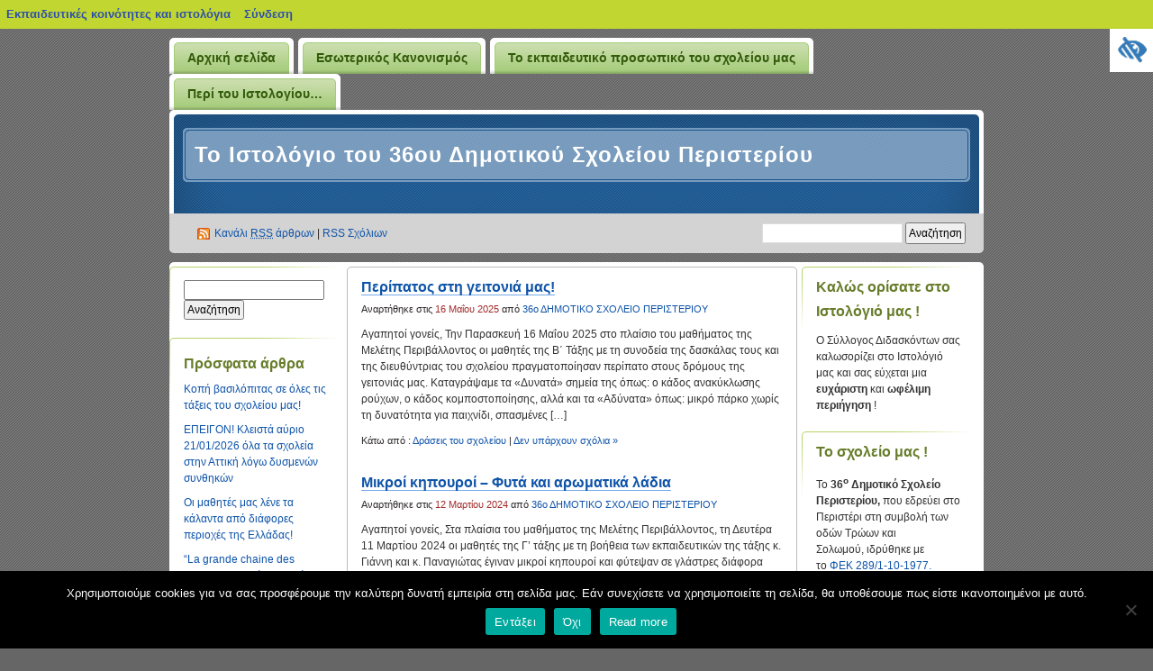

--- FILE ---
content_type: text/html; charset=UTF-8
request_url: https://blogs.sch.gr/36dimperist/tag/%CE%BC%CE%B5%CE%BB%CE%AD%CF%84%CE%B7-%CF%80%CE%B5%CF%81%CE%B9%CE%B2%CE%AC%CE%BB%CE%BB%CE%BF%CE%BD%CF%84%CE%BF%CF%82/
body_size: 23691
content:
<!DOCTYPE html>
<!--[if IE 7]>
<html class="ie ie7" lang="el"  prefix="og: https://ogp.me/ns#">
<![endif]-->
<!--[if IE 8]>
<html class="ie ie8" lang="el"  prefix="og: https://ogp.me/ns#">
<![endif]-->
<!--[if !(IE 7) | !(IE 8)  ]><!-->
<html lang="el"  prefix="og: https://ogp.me/ns#">
	<!--<![endif]-->
	<head>
		<meta http-equiv="Content-Type" content="text/html; charset=UTF-8" />
	<meta name="viewport" content="width=device-width, initial-scale=1"/>
		<title>
		Το Ιστολόγιο του 36ου Δημοτικού Σχολείου Περιστερίου		 &raquo; Μελέτη Περιβάλλοντος		</title>
		<link rel="pingback" href="https://blogs.sch.gr/36dimperist/xmlrpc.php" />
		<!-- favicon.ico location -->
			<link rel="icon" href="https://blogs.sch.gr/36dimperist/wp-content/favicon.ico" type="images/x-icon" />
			<link rel='archives' title='Ιανουάριος 2026' href='https://blogs.sch.gr/36dimperist/2026/01/' />
	<link rel='archives' title='Δεκέμβριος 2025' href='https://blogs.sch.gr/36dimperist/2025/12/' />
	<link rel='archives' title='Νοέμβριος 2025' href='https://blogs.sch.gr/36dimperist/2025/11/' />
	<link rel='archives' title='Οκτώβριος 2025' href='https://blogs.sch.gr/36dimperist/2025/10/' />
	<link rel='archives' title='Σεπτέμβριος 2025' href='https://blogs.sch.gr/36dimperist/2025/09/' />
	<link rel='archives' title='Ιούνιος 2025' href='https://blogs.sch.gr/36dimperist/2025/06/' />
	<link rel='archives' title='Μάιος 2025' href='https://blogs.sch.gr/36dimperist/2025/05/' />
	<link rel='archives' title='Απρίλιος 2025' href='https://blogs.sch.gr/36dimperist/2025/04/' />
	<link rel='archives' title='Μάρτιος 2025' href='https://blogs.sch.gr/36dimperist/2025/03/' />
	<link rel='archives' title='Φεβρουάριος 2025' href='https://blogs.sch.gr/36dimperist/2025/02/' />
	<link rel='archives' title='Ιανουάριος 2025' href='https://blogs.sch.gr/36dimperist/2025/01/' />
	<link rel='archives' title='Δεκέμβριος 2024' href='https://blogs.sch.gr/36dimperist/2024/12/' />
	<link rel='archives' title='Νοέμβριος 2024' href='https://blogs.sch.gr/36dimperist/2024/11/' />
	<link rel='archives' title='Οκτώβριος 2024' href='https://blogs.sch.gr/36dimperist/2024/10/' />
	<link rel='archives' title='Σεπτέμβριος 2024' href='https://blogs.sch.gr/36dimperist/2024/09/' />
	<link rel='archives' title='Ιούνιος 2024' href='https://blogs.sch.gr/36dimperist/2024/06/' />
	<link rel='archives' title='Μάιος 2024' href='https://blogs.sch.gr/36dimperist/2024/05/' />
	<link rel='archives' title='Απρίλιος 2024' href='https://blogs.sch.gr/36dimperist/2024/04/' />
	<link rel='archives' title='Μάρτιος 2024' href='https://blogs.sch.gr/36dimperist/2024/03/' />
	<link rel='archives' title='Φεβρουάριος 2024' href='https://blogs.sch.gr/36dimperist/2024/02/' />
	<link rel='archives' title='Ιανουάριος 2024' href='https://blogs.sch.gr/36dimperist/2024/01/' />
	<link rel='archives' title='Δεκέμβριος 2023' href='https://blogs.sch.gr/36dimperist/2023/12/' />
	<link rel='archives' title='Νοέμβριος 2023' href='https://blogs.sch.gr/36dimperist/2023/11/' />
	<link rel='archives' title='Οκτώβριος 2023' href='https://blogs.sch.gr/36dimperist/2023/10/' />
	<link rel='archives' title='Σεπτέμβριος 2023' href='https://blogs.sch.gr/36dimperist/2023/09/' />
	<link rel='archives' title='Ιούνιος 2023' href='https://blogs.sch.gr/36dimperist/2023/06/' />
	<link rel='archives' title='Μάιος 2023' href='https://blogs.sch.gr/36dimperist/2023/05/' />
	<link rel='archives' title='Απρίλιος 2023' href='https://blogs.sch.gr/36dimperist/2023/04/' />
	<link rel='archives' title='Μάρτιος 2023' href='https://blogs.sch.gr/36dimperist/2023/03/' />
	<link rel='archives' title='Φεβρουάριος 2023' href='https://blogs.sch.gr/36dimperist/2023/02/' />
	<link rel='archives' title='Ιανουάριος 2023' href='https://blogs.sch.gr/36dimperist/2023/01/' />
	<link rel='archives' title='Δεκέμβριος 2022' href='https://blogs.sch.gr/36dimperist/2022/12/' />
	<link rel='archives' title='Νοέμβριος 2022' href='https://blogs.sch.gr/36dimperist/2022/11/' />
	<link rel='archives' title='Οκτώβριος 2022' href='https://blogs.sch.gr/36dimperist/2022/10/' />
	<link rel='archives' title='Σεπτέμβριος 2022' href='https://blogs.sch.gr/36dimperist/2022/09/' />
	<link rel='archives' title='Ιούνιος 2022' href='https://blogs.sch.gr/36dimperist/2022/06/' />
	<link rel='archives' title='Μάιος 2022' href='https://blogs.sch.gr/36dimperist/2022/05/' />
	<link rel='archives' title='Απρίλιος 2022' href='https://blogs.sch.gr/36dimperist/2022/04/' />
	<link rel='archives' title='Μάρτιος 2022' href='https://blogs.sch.gr/36dimperist/2022/03/' />
	<link rel='archives' title='Φεβρουάριος 2022' href='https://blogs.sch.gr/36dimperist/2022/02/' />
	<link rel='archives' title='Ιανουάριος 2022' href='https://blogs.sch.gr/36dimperist/2022/01/' />
	<link rel='archives' title='Δεκέμβριος 2021' href='https://blogs.sch.gr/36dimperist/2021/12/' />
	<link rel='archives' title='Νοέμβριος 2021' href='https://blogs.sch.gr/36dimperist/2021/11/' />
	<link rel='archives' title='Οκτώβριος 2021' href='https://blogs.sch.gr/36dimperist/2021/10/' />
	<link rel='archives' title='Σεπτέμβριος 2021' href='https://blogs.sch.gr/36dimperist/2021/09/' />
	<link rel='archives' title='Μάιος 2021' href='https://blogs.sch.gr/36dimperist/2021/05/' />
	<link rel='archives' title='Απρίλιος 2021' href='https://blogs.sch.gr/36dimperist/2021/04/' />
	<link rel='archives' title='Μάρτιος 2021' href='https://blogs.sch.gr/36dimperist/2021/03/' />
	<link rel='archives' title='Φεβρουάριος 2021' href='https://blogs.sch.gr/36dimperist/2021/02/' />
	<link rel='archives' title='Ιανουάριος 2021' href='https://blogs.sch.gr/36dimperist/2021/01/' />
	<link rel='archives' title='Δεκέμβριος 2020' href='https://blogs.sch.gr/36dimperist/2020/12/' />
	<link rel='archives' title='Νοέμβριος 2020' href='https://blogs.sch.gr/36dimperist/2020/11/' />
	<link rel='archives' title='Οκτώβριος 2020' href='https://blogs.sch.gr/36dimperist/2020/10/' />
	<link rel='archives' title='Σεπτέμβριος 2020' href='https://blogs.sch.gr/36dimperist/2020/09/' />
	<link rel='archives' title='Ιούνιος 2020' href='https://blogs.sch.gr/36dimperist/2020/06/' />
	<link rel='archives' title='Μάιος 2020' href='https://blogs.sch.gr/36dimperist/2020/05/' />
	<link rel='archives' title='Απρίλιος 2020' href='https://blogs.sch.gr/36dimperist/2020/04/' />
	<link rel='archives' title='Μάρτιος 2020' href='https://blogs.sch.gr/36dimperist/2020/03/' />
	<link rel='archives' title='Φεβρουάριος 2020' href='https://blogs.sch.gr/36dimperist/2020/02/' />
	<link rel='archives' title='Ιανουάριος 2020' href='https://blogs.sch.gr/36dimperist/2020/01/' />
	<link rel='archives' title='Δεκέμβριος 2019' href='https://blogs.sch.gr/36dimperist/2019/12/' />
	<link rel='archives' title='Νοέμβριος 2019' href='https://blogs.sch.gr/36dimperist/2019/11/' />
	<link rel='archives' title='Οκτώβριος 2019' href='https://blogs.sch.gr/36dimperist/2019/10/' />
	<link rel='archives' title='Σεπτέμβριος 2019' href='https://blogs.sch.gr/36dimperist/2019/09/' />
	<link rel='archives' title='Ιούνιος 2019' href='https://blogs.sch.gr/36dimperist/2019/06/' />
	<link rel='archives' title='Μάιος 2019' href='https://blogs.sch.gr/36dimperist/2019/05/' />
	<link rel='archives' title='Απρίλιος 2019' href='https://blogs.sch.gr/36dimperist/2019/04/' />
	<link rel='archives' title='Μάρτιος 2019' href='https://blogs.sch.gr/36dimperist/2019/03/' />
	<link rel='archives' title='Φεβρουάριος 2019' href='https://blogs.sch.gr/36dimperist/2019/02/' />
	<link rel='archives' title='Ιανουάριος 2019' href='https://blogs.sch.gr/36dimperist/2019/01/' />
	<link rel='archives' title='Δεκέμβριος 2018' href='https://blogs.sch.gr/36dimperist/2018/12/' />
	<link rel='archives' title='Νοέμβριος 2018' href='https://blogs.sch.gr/36dimperist/2018/11/' />
	<link rel='archives' title='Οκτώβριος 2018' href='https://blogs.sch.gr/36dimperist/2018/10/' />
	<link rel='archives' title='Σεπτέμβριος 2018' href='https://blogs.sch.gr/36dimperist/2018/09/' />
	<link rel='archives' title='Ιούνιος 2018' href='https://blogs.sch.gr/36dimperist/2018/06/' />
	<link rel='archives' title='Μάιος 2018' href='https://blogs.sch.gr/36dimperist/2018/05/' />
	<link rel='archives' title='Απρίλιος 2018' href='https://blogs.sch.gr/36dimperist/2018/04/' />
	<link rel='archives' title='Μάρτιος 2018' href='https://blogs.sch.gr/36dimperist/2018/03/' />
	<link rel='archives' title='Φεβρουάριος 2018' href='https://blogs.sch.gr/36dimperist/2018/02/' />
	<link rel='archives' title='Ιανουάριος 2018' href='https://blogs.sch.gr/36dimperist/2018/01/' />
	<link rel='archives' title='Δεκέμβριος 2017' href='https://blogs.sch.gr/36dimperist/2017/12/' />
					<link rel="stylesheet" href="https://blogs.sch.gr/36dimperist/wp-content/themes/digg-3-col/style.css?v=3" title="style"  media="screen" />

		<style media="screen">
			#pagetitle {
			background: url(https://blogs.sch.gr/36dimperist/wp-content/themes/digg-3-col/images/bg_header.gif) no-repeat;
			}
			#pagetitle h1 a {
			color:##FFF !important;
			text-decoration: none;
			}
		</style>
		<meta name='robots' content='max-image-preview:large' />
<link rel="alternate" type="application/rss+xml" title="Ροή RSS &raquo; Το Ιστολόγιο του 36ου Δημοτικού Σχολείου Περιστερίου" href="https://blogs.sch.gr/36dimperist/feed/" />
<link rel="alternate" type="application/rss+xml" title="Ροή Σχολίων &raquo; Το Ιστολόγιο του 36ου Δημοτικού Σχολείου Περιστερίου" href="https://blogs.sch.gr/36dimperist/comments/feed/" />
		<meta property="og:title" content="Το Ιστολόγιο του 36ου Δημοτικού Σχολείου Περιστερίου" />
				<meta property="og:description" content="Τρώων &amp; Σολωμού 1, Περιστέρι τηλ. επικοινωνίας 2105716958" />
		<meta property="og:type" content="website"/>
			<meta property="og:url" content="https://blogs.sch.gr/36dimperist/2025/05/16/1271/" />
	<meta property="og:site_name" content="Το Ιστολόγιο του 36ου Δημοτικού Σχολείου Περιστερίου" />
		<meta property="og:image" content="https://blogs.sch.gr/wp-content/themes/cinematix-child/screenshot.png" />
	<link rel="alternate" type="application/rss+xml" title="Ετικέτα ροής Το Ιστολόγιο του 36ου Δημοτικού Σχολείου Περιστερίου &raquo; Μελέτη Περιβάλλοντος" href="https://blogs.sch.gr/36dimperist/tag/%ce%bc%ce%b5%ce%bb%ce%ad%cf%84%ce%b7-%cf%80%ce%b5%cf%81%ce%b9%ce%b2%ce%ac%ce%bb%ce%bb%ce%bf%ce%bd%cf%84%ce%bf%cf%82/feed/" />
<script>
window._wpemojiSettings = {"baseUrl":"https:\/\/s.w.org\/images\/core\/emoji\/14.0.0\/72x72\/","ext":".png","svgUrl":"https:\/\/s.w.org\/images\/core\/emoji\/14.0.0\/svg\/","svgExt":".svg","source":{"concatemoji":"https:\/\/blogs.sch.gr\/36dimperist\/wp-includes\/js\/wp-emoji-release.min.js"}};
/*! This file is auto-generated */
!function(e,a,t){var n,r,o,i=a.createElement("canvas"),p=i.getContext&&i.getContext("2d");function s(e,t){p.clearRect(0,0,i.width,i.height),p.fillText(e,0,0);e=i.toDataURL();return p.clearRect(0,0,i.width,i.height),p.fillText(t,0,0),e===i.toDataURL()}function c(e){var t=a.createElement("script");t.src=e,t.defer=t.type="text/javascript",a.getElementsByTagName("head")[0].appendChild(t)}for(o=Array("flag","emoji"),t.supports={everything:!0,everythingExceptFlag:!0},r=0;r<o.length;r++)t.supports[o[r]]=function(e){if(p&&p.fillText)switch(p.textBaseline="top",p.font="600 32px Arial",e){case"flag":return s("\ud83c\udff3\ufe0f\u200d\u26a7\ufe0f","\ud83c\udff3\ufe0f\u200b\u26a7\ufe0f")?!1:!s("\ud83c\uddfa\ud83c\uddf3","\ud83c\uddfa\u200b\ud83c\uddf3")&&!s("\ud83c\udff4\udb40\udc67\udb40\udc62\udb40\udc65\udb40\udc6e\udb40\udc67\udb40\udc7f","\ud83c\udff4\u200b\udb40\udc67\u200b\udb40\udc62\u200b\udb40\udc65\u200b\udb40\udc6e\u200b\udb40\udc67\u200b\udb40\udc7f");case"emoji":return!s("\ud83e\udef1\ud83c\udffb\u200d\ud83e\udef2\ud83c\udfff","\ud83e\udef1\ud83c\udffb\u200b\ud83e\udef2\ud83c\udfff")}return!1}(o[r]),t.supports.everything=t.supports.everything&&t.supports[o[r]],"flag"!==o[r]&&(t.supports.everythingExceptFlag=t.supports.everythingExceptFlag&&t.supports[o[r]]);t.supports.everythingExceptFlag=t.supports.everythingExceptFlag&&!t.supports.flag,t.DOMReady=!1,t.readyCallback=function(){t.DOMReady=!0},t.supports.everything||(n=function(){t.readyCallback()},a.addEventListener?(a.addEventListener("DOMContentLoaded",n,!1),e.addEventListener("load",n,!1)):(e.attachEvent("onload",n),a.attachEvent("onreadystatechange",function(){"complete"===a.readyState&&t.readyCallback()})),(e=t.source||{}).concatemoji?c(e.concatemoji):e.wpemoji&&e.twemoji&&(c(e.twemoji),c(e.wpemoji)))}(window,document,window._wpemojiSettings);
</script>
<style>
img.wp-smiley,
img.emoji {
	display: inline !important;
	border: none !important;
	box-shadow: none !important;
	height: 1em !important;
	width: 1em !important;
	margin: 0 0.07em !important;
	vertical-align: -0.1em !important;
	background: none !important;
	padding: 0 !important;
}
</style>
	<link rel='stylesheet' id='wp-quicklatex-format-css' href='https://blogs.sch.gr/36dimperist/wp-content/plugins/wp-quicklatex/css/quicklatex-format.css' media='all' />
<link rel='stylesheet' id='dashicons-css' href='https://blogs.sch.gr/36dimperist/wp-includes/css/dashicons.min.css' media='all' />
<link rel='stylesheet' id='admin-bar-css' href='https://blogs.sch.gr/36dimperist/wp-includes/css/admin-bar.min.css' media='all' />
<style id='admin-bar-inline-css'>

			@font-face {
				font-family: 'w3tc';
				src: url('https://blogs.sch.gr/36dimperist/wp-content/plugins/w3-total-cache/pub/fonts/w3tc.eot');
				src: url('https://blogs.sch.gr/36dimperist/wp-content/plugins/w3-total-cache/pub/fonts/w3tc.eot?#iefix') format('embedded-opentype'),
					url('https://blogs.sch.gr/36dimperist/wp-content/plugins/w3-total-cache/pub/fonts/w3tc.woff') format('woff'),
					url('https://blogs.sch.gr/36dimperist/wp-content/plugins/w3-total-cache/pub/fonts/w3tc.ttf') format('truetype'),
					url('https://blogs.sch.gr/36dimperist/wp-content/plugins/w3-total-cache/pub/fonts/w3tc.svg#w3tc') format('svg');
				font-weight: normal;
				font-style: normal;
				font-display: swap;
			}
			.w3tc-icon:before{
				content:'\0041'; top: 2px;
				font-family: 'w3tc';
			}
</style>
<link rel='stylesheet' id='wp-block-library-css' href='https://blogs.sch.gr/36dimperist/wp-includes/css/dist/block-library/style.min.css' media='all' />
<link rel='stylesheet' id='bp-login-form-block-css' href='https://blogs.sch.gr/36dimperist/wp-content/plugins/buddypress/bp-core/css/blocks/login-form.min.css' media='all' />
<link rel='stylesheet' id='bp-member-block-css' href='https://blogs.sch.gr/36dimperist/wp-content/plugins/buddypress/bp-members/css/blocks/member.min.css' media='all' />
<link rel='stylesheet' id='bp-members-block-css' href='https://blogs.sch.gr/36dimperist/wp-content/plugins/buddypress/bp-members/css/blocks/members.min.css' media='all' />
<link rel='stylesheet' id='bp-dynamic-members-block-css' href='https://blogs.sch.gr/36dimperist/wp-content/plugins/buddypress/bp-members/css/blocks/dynamic-members.min.css' media='all' />
<link rel='stylesheet' id='bp-latest-activities-block-css' href='https://blogs.sch.gr/36dimperist/wp-content/plugins/buddypress/bp-activity/css/blocks/latest-activities.min.css' media='all' />
<link rel='stylesheet' id='bp-recent-posts-block-css' href='https://blogs.sch.gr/36dimperist/wp-content/plugins/buddypress/bp-blogs/css/blocks/recent-posts.min.css' media='all' />
<link rel='stylesheet' id='bp-friends-block-css' href='https://blogs.sch.gr/36dimperist/wp-content/plugins/buddypress/bp-friends/css/blocks/friends.min.css' media='all' />
<link rel='stylesheet' id='bp-group-block-css' href='https://blogs.sch.gr/36dimperist/wp-content/plugins/buddypress/bp-groups/css/blocks/group.min.css' media='all' />
<link rel='stylesheet' id='bp-groups-block-css' href='https://blogs.sch.gr/36dimperist/wp-content/plugins/buddypress/bp-groups/css/blocks/groups.min.css' media='all' />
<link rel='stylesheet' id='bp-dynamic-groups-block-css' href='https://blogs.sch.gr/36dimperist/wp-content/plugins/buddypress/bp-groups/css/blocks/dynamic-groups.min.css' media='all' />
<link rel='stylesheet' id='bp-sitewide-notices-block-css' href='https://blogs.sch.gr/36dimperist/wp-content/plugins/buddypress/bp-messages/css/blocks/sitewide-notices.min.css' media='all' />
<link rel='stylesheet' id='classic-theme-styles-css' href='https://blogs.sch.gr/36dimperist/wp-includes/css/classic-themes.min.css' media='all' />
<style id='global-styles-inline-css'>
body{--wp--preset--color--black: #000000;--wp--preset--color--cyan-bluish-gray: #abb8c3;--wp--preset--color--white: #ffffff;--wp--preset--color--pale-pink: #f78da7;--wp--preset--color--vivid-red: #cf2e2e;--wp--preset--color--luminous-vivid-orange: #ff6900;--wp--preset--color--luminous-vivid-amber: #fcb900;--wp--preset--color--light-green-cyan: #7bdcb5;--wp--preset--color--vivid-green-cyan: #00d084;--wp--preset--color--pale-cyan-blue: #8ed1fc;--wp--preset--color--vivid-cyan-blue: #0693e3;--wp--preset--color--vivid-purple: #9b51e0;--wp--preset--gradient--vivid-cyan-blue-to-vivid-purple: linear-gradient(135deg,rgba(6,147,227,1) 0%,rgb(155,81,224) 100%);--wp--preset--gradient--light-green-cyan-to-vivid-green-cyan: linear-gradient(135deg,rgb(122,220,180) 0%,rgb(0,208,130) 100%);--wp--preset--gradient--luminous-vivid-amber-to-luminous-vivid-orange: linear-gradient(135deg,rgba(252,185,0,1) 0%,rgba(255,105,0,1) 100%);--wp--preset--gradient--luminous-vivid-orange-to-vivid-red: linear-gradient(135deg,rgba(255,105,0,1) 0%,rgb(207,46,46) 100%);--wp--preset--gradient--very-light-gray-to-cyan-bluish-gray: linear-gradient(135deg,rgb(238,238,238) 0%,rgb(169,184,195) 100%);--wp--preset--gradient--cool-to-warm-spectrum: linear-gradient(135deg,rgb(74,234,220) 0%,rgb(151,120,209) 20%,rgb(207,42,186) 40%,rgb(238,44,130) 60%,rgb(251,105,98) 80%,rgb(254,248,76) 100%);--wp--preset--gradient--blush-light-purple: linear-gradient(135deg,rgb(255,206,236) 0%,rgb(152,150,240) 100%);--wp--preset--gradient--blush-bordeaux: linear-gradient(135deg,rgb(254,205,165) 0%,rgb(254,45,45) 50%,rgb(107,0,62) 100%);--wp--preset--gradient--luminous-dusk: linear-gradient(135deg,rgb(255,203,112) 0%,rgb(199,81,192) 50%,rgb(65,88,208) 100%);--wp--preset--gradient--pale-ocean: linear-gradient(135deg,rgb(255,245,203) 0%,rgb(182,227,212) 50%,rgb(51,167,181) 100%);--wp--preset--gradient--electric-grass: linear-gradient(135deg,rgb(202,248,128) 0%,rgb(113,206,126) 100%);--wp--preset--gradient--midnight: linear-gradient(135deg,rgb(2,3,129) 0%,rgb(40,116,252) 100%);--wp--preset--duotone--dark-grayscale: url('#wp-duotone-dark-grayscale');--wp--preset--duotone--grayscale: url('#wp-duotone-grayscale');--wp--preset--duotone--purple-yellow: url('#wp-duotone-purple-yellow');--wp--preset--duotone--blue-red: url('#wp-duotone-blue-red');--wp--preset--duotone--midnight: url('#wp-duotone-midnight');--wp--preset--duotone--magenta-yellow: url('#wp-duotone-magenta-yellow');--wp--preset--duotone--purple-green: url('#wp-duotone-purple-green');--wp--preset--duotone--blue-orange: url('#wp-duotone-blue-orange');--wp--preset--font-size--small: 13px;--wp--preset--font-size--medium: 20px;--wp--preset--font-size--large: 36px;--wp--preset--font-size--x-large: 42px;--wp--preset--spacing--20: 0.44rem;--wp--preset--spacing--30: 0.67rem;--wp--preset--spacing--40: 1rem;--wp--preset--spacing--50: 1.5rem;--wp--preset--spacing--60: 2.25rem;--wp--preset--spacing--70: 3.38rem;--wp--preset--spacing--80: 5.06rem;--wp--preset--shadow--natural: 6px 6px 9px rgba(0, 0, 0, 0.2);--wp--preset--shadow--deep: 12px 12px 50px rgba(0, 0, 0, 0.4);--wp--preset--shadow--sharp: 6px 6px 0px rgba(0, 0, 0, 0.2);--wp--preset--shadow--outlined: 6px 6px 0px -3px rgba(255, 255, 255, 1), 6px 6px rgba(0, 0, 0, 1);--wp--preset--shadow--crisp: 6px 6px 0px rgba(0, 0, 0, 1);}:where(.is-layout-flex){gap: 0.5em;}body .is-layout-flow > .alignleft{float: left;margin-inline-start: 0;margin-inline-end: 2em;}body .is-layout-flow > .alignright{float: right;margin-inline-start: 2em;margin-inline-end: 0;}body .is-layout-flow > .aligncenter{margin-left: auto !important;margin-right: auto !important;}body .is-layout-constrained > .alignleft{float: left;margin-inline-start: 0;margin-inline-end: 2em;}body .is-layout-constrained > .alignright{float: right;margin-inline-start: 2em;margin-inline-end: 0;}body .is-layout-constrained > .aligncenter{margin-left: auto !important;margin-right: auto !important;}body .is-layout-constrained > :where(:not(.alignleft):not(.alignright):not(.alignfull)){max-width: var(--wp--style--global--content-size);margin-left: auto !important;margin-right: auto !important;}body .is-layout-constrained > .alignwide{max-width: var(--wp--style--global--wide-size);}body .is-layout-flex{display: flex;}body .is-layout-flex{flex-wrap: wrap;align-items: center;}body .is-layout-flex > *{margin: 0;}:where(.wp-block-columns.is-layout-flex){gap: 2em;}.has-black-color{color: var(--wp--preset--color--black) !important;}.has-cyan-bluish-gray-color{color: var(--wp--preset--color--cyan-bluish-gray) !important;}.has-white-color{color: var(--wp--preset--color--white) !important;}.has-pale-pink-color{color: var(--wp--preset--color--pale-pink) !important;}.has-vivid-red-color{color: var(--wp--preset--color--vivid-red) !important;}.has-luminous-vivid-orange-color{color: var(--wp--preset--color--luminous-vivid-orange) !important;}.has-luminous-vivid-amber-color{color: var(--wp--preset--color--luminous-vivid-amber) !important;}.has-light-green-cyan-color{color: var(--wp--preset--color--light-green-cyan) !important;}.has-vivid-green-cyan-color{color: var(--wp--preset--color--vivid-green-cyan) !important;}.has-pale-cyan-blue-color{color: var(--wp--preset--color--pale-cyan-blue) !important;}.has-vivid-cyan-blue-color{color: var(--wp--preset--color--vivid-cyan-blue) !important;}.has-vivid-purple-color{color: var(--wp--preset--color--vivid-purple) !important;}.has-black-background-color{background-color: var(--wp--preset--color--black) !important;}.has-cyan-bluish-gray-background-color{background-color: var(--wp--preset--color--cyan-bluish-gray) !important;}.has-white-background-color{background-color: var(--wp--preset--color--white) !important;}.has-pale-pink-background-color{background-color: var(--wp--preset--color--pale-pink) !important;}.has-vivid-red-background-color{background-color: var(--wp--preset--color--vivid-red) !important;}.has-luminous-vivid-orange-background-color{background-color: var(--wp--preset--color--luminous-vivid-orange) !important;}.has-luminous-vivid-amber-background-color{background-color: var(--wp--preset--color--luminous-vivid-amber) !important;}.has-light-green-cyan-background-color{background-color: var(--wp--preset--color--light-green-cyan) !important;}.has-vivid-green-cyan-background-color{background-color: var(--wp--preset--color--vivid-green-cyan) !important;}.has-pale-cyan-blue-background-color{background-color: var(--wp--preset--color--pale-cyan-blue) !important;}.has-vivid-cyan-blue-background-color{background-color: var(--wp--preset--color--vivid-cyan-blue) !important;}.has-vivid-purple-background-color{background-color: var(--wp--preset--color--vivid-purple) !important;}.has-black-border-color{border-color: var(--wp--preset--color--black) !important;}.has-cyan-bluish-gray-border-color{border-color: var(--wp--preset--color--cyan-bluish-gray) !important;}.has-white-border-color{border-color: var(--wp--preset--color--white) !important;}.has-pale-pink-border-color{border-color: var(--wp--preset--color--pale-pink) !important;}.has-vivid-red-border-color{border-color: var(--wp--preset--color--vivid-red) !important;}.has-luminous-vivid-orange-border-color{border-color: var(--wp--preset--color--luminous-vivid-orange) !important;}.has-luminous-vivid-amber-border-color{border-color: var(--wp--preset--color--luminous-vivid-amber) !important;}.has-light-green-cyan-border-color{border-color: var(--wp--preset--color--light-green-cyan) !important;}.has-vivid-green-cyan-border-color{border-color: var(--wp--preset--color--vivid-green-cyan) !important;}.has-pale-cyan-blue-border-color{border-color: var(--wp--preset--color--pale-cyan-blue) !important;}.has-vivid-cyan-blue-border-color{border-color: var(--wp--preset--color--vivid-cyan-blue) !important;}.has-vivid-purple-border-color{border-color: var(--wp--preset--color--vivid-purple) !important;}.has-vivid-cyan-blue-to-vivid-purple-gradient-background{background: var(--wp--preset--gradient--vivid-cyan-blue-to-vivid-purple) !important;}.has-light-green-cyan-to-vivid-green-cyan-gradient-background{background: var(--wp--preset--gradient--light-green-cyan-to-vivid-green-cyan) !important;}.has-luminous-vivid-amber-to-luminous-vivid-orange-gradient-background{background: var(--wp--preset--gradient--luminous-vivid-amber-to-luminous-vivid-orange) !important;}.has-luminous-vivid-orange-to-vivid-red-gradient-background{background: var(--wp--preset--gradient--luminous-vivid-orange-to-vivid-red) !important;}.has-very-light-gray-to-cyan-bluish-gray-gradient-background{background: var(--wp--preset--gradient--very-light-gray-to-cyan-bluish-gray) !important;}.has-cool-to-warm-spectrum-gradient-background{background: var(--wp--preset--gradient--cool-to-warm-spectrum) !important;}.has-blush-light-purple-gradient-background{background: var(--wp--preset--gradient--blush-light-purple) !important;}.has-blush-bordeaux-gradient-background{background: var(--wp--preset--gradient--blush-bordeaux) !important;}.has-luminous-dusk-gradient-background{background: var(--wp--preset--gradient--luminous-dusk) !important;}.has-pale-ocean-gradient-background{background: var(--wp--preset--gradient--pale-ocean) !important;}.has-electric-grass-gradient-background{background: var(--wp--preset--gradient--electric-grass) !important;}.has-midnight-gradient-background{background: var(--wp--preset--gradient--midnight) !important;}.has-small-font-size{font-size: var(--wp--preset--font-size--small) !important;}.has-medium-font-size{font-size: var(--wp--preset--font-size--medium) !important;}.has-large-font-size{font-size: var(--wp--preset--font-size--large) !important;}.has-x-large-font-size{font-size: var(--wp--preset--font-size--x-large) !important;}
.wp-block-navigation a:where(:not(.wp-element-button)){color: inherit;}
:where(.wp-block-columns.is-layout-flex){gap: 2em;}
.wp-block-pullquote{font-size: 1.5em;line-height: 1.6;}
</style>
<link rel='stylesheet' id='fonts_for_icons-css' href='https://blogs.sch.gr/36dimperist/wp-content/themes/cinematix-child/css/fonts.css' media='all' />
<link rel='stylesheet' id='my-admin-bar-style-css' href='https://blogs.sch.gr/36dimperist/wp-content/themes/cinematix-child/css/my-admin-bar.css' media='all' />
<link rel='stylesheet' id='bp-admin-bar-css' href='https://blogs.sch.gr/36dimperist/wp-content/plugins/buddypress/bp-core/css/admin-bar.min.css' media='all' />
<link rel='stylesheet' id='bp-legacy-css-css' href='https://blogs.sch.gr/36dimperist/wp-content/plugins/buddypress/bp-templates/bp-legacy/css/buddypress.min.css' media='screen' />
<link rel='stylesheet' id='cookie-notice-front-css' href='https://blogs.sch.gr/36dimperist/wp-content/plugins/cookie-notice/css/front.min.css' media='all' />
<link rel='stylesheet' id='gb_responsive_menu_style-css' href='https://blogs.sch.gr/36dimperist/wp-content/plugins/gb_responsive_menu/css/style.css' media='all' />
<link rel='stylesheet' id='rt-wpp-plugin-style-css' href='https://blogs.sch.gr/36dimperist/wp-content/plugins/rt-prettyphoto/css/prettyPhoto.css' media='all' />
<link rel='stylesheet' id='wpah-front-styles-css' href='https://blogs.sch.gr/36dimperist/wp-content/plugins/wp-accessibility-helper/assets/css/wp-accessibility-helper.min.css' media='all' />
<link rel='stylesheet' id='bbw-style-css' href='https://blogs.sch.gr/36dimperist/wp-content/plugins/LS-buddybar-widget/buddybar-style.css' media='all' />
<link rel='stylesheet' id='category-sticky-post-css' href='https://blogs.sch.gr/36dimperist/wp-content/plugins/category-sticky-post/css/plugin.css' media='all' />
<link rel='stylesheet' id='nav-css' href='https://blogs.sch.gr/36dimperist/wp-content/themes/digg-3-col/nav.css' media='screen' />
<link rel='stylesheet' id='volumeSliderStyling-css' href='https://blogs.sch.gr/36dimperist/wp-content/plugins/ersradio-widget/widgetStyling.css' media='all' />
<link rel='stylesheet' id='ics-calendar-css' href='https://blogs.sch.gr/36dimperist/wp-content/plugins/ics-calendar/assets/style.min.css' media='all' />
<script>
if (document.location.protocol !== "https:") {
	document.location = document.URL.replace(/^http:/i, "https:");
}
</script>
	<script src='https://blogs.sch.gr/36dimperist/wp-includes/js/jquery/jquery.min.js' id='jquery-core-js'></script>
<script src='https://blogs.sch.gr/36dimperist/wp-includes/js/jquery/jquery-migrate.min.js' id='jquery-migrate-js'></script>
<script src='https://blogs.sch.gr/36dimperist/wp-content/plugins/buddypress/bp-core/js/confirm.min.js' id='bp-confirm-js'></script>
<script src='https://blogs.sch.gr/36dimperist/wp-content/plugins/buddypress/bp-core/js/widget-members.min.js' id='bp-widget-members-js'></script>
<script src='https://blogs.sch.gr/36dimperist/wp-content/plugins/buddypress/bp-core/js/jquery-query.min.js' id='bp-jquery-query-js'></script>
<script src='https://blogs.sch.gr/36dimperist/wp-content/plugins/buddypress/bp-core/js/vendor/jquery-cookie.min.js' id='bp-jquery-cookie-js'></script>
<script src='https://blogs.sch.gr/36dimperist/wp-content/plugins/buddypress/bp-core/js/vendor/jquery-scroll-to.min.js' id='bp-jquery-scroll-to-js'></script>
<script id='bp-legacy-js-js-extra'>
var BP_DTheme = {"accepted":"\u0391\u03c0\u03bf\u03b4\u03b5\u03ba\u03c4\u03cc","close":"\u039a\u03bb\u03b5\u03af\u03c3\u03b9\u03bc\u03bf","comments":"\u03c3\u03c7\u03cc\u03bb\u03b9\u03b1","leave_group_confirm":"\u0395\u03af\u03c3\u03c4\u03b5 \u03c3\u03af\u03b3\u03bf\u03c5\u03c1\u03bf\u03c2 \u03cc\u03c4\u03b9 \u03b8\u03ad\u03bb\u03b5\u03c4\u03b5 \u03bd\u03b1 \u03b1\u03c0\u03bf\u03c7\u03c9\u03c1\u03ae\u03c3\u03b5\u03c4\u03b5 \u03b1\u03c0\u03cc \u03c4\u03b7\u03bd \u03bf\u03bc\u03ac\u03b4\u03b1;","mark_as_fav":"\u0391\u03b3\u03b1\u03c0\u03b7\u03bc\u03ad\u03bd\u03bf","my_favs":"\u03a4\u03b1 \u0391\u03b3\u03b1\u03c0\u03b7\u03bc\u03ad\u03bd\u03b1 \u03bc\u03bf\u03c5","rejected":"\u0391\u03c0\u03bf\u03c1\u03c1\u03af\u03c6\u03b8\u03b7\u03ba\u03b5","remove_fav":"\u0391\u03c6\u03b1\u03af\u03c1\u03b5\u03c3\u03b7 \u0391\u03b3\u03b1\u03c0\u03b7\u03bc\u03ad\u03bd\u03bf\u03c5","show_all":"\u0395\u03bc\u03c6\u03ac\u03bd\u03b9\u03c3\u03b7 \u03cc\u03bb\u03c9\u03bd","show_all_comments":"\u03a0\u03c1\u03cc\u03b2\u03b1\u03bb\u03b5 \u03cc\u03bb\u03b1 \u03c4\u03b1 \u03c3\u03c7\u03cc\u03bb\u03b9\u03b1 \u03b3\u03b9\u03b1 \u03b1\u03c5\u03c4\u03cc \u03c4\u03bf \u03b8\u03ad\u03bc\u03b1","show_x_comments":"\u03a0\u03c1\u03bf\u03b2\u03bf\u03bb\u03ae \u03cc\u03bb\u03c9\u03bd \u03c4\u03c9\u03bd \u03c3\u03c7\u03bf\u03bb\u03af\u03c9\u03bd (%d)","unsaved_changes":"\u03a4\u03bf \u03c0\u03c1\u03bf\u03c6\u03af\u03bb \u03c3\u03b1\u03c2 \u03ad\u03c7\u03b5\u03b9 \u03bc\u03b7 \u03b1\u03c0\u03bf\u03b8\u03b7\u03ba\u03b5\u03c5\u03bc\u03ad\u03bd\u03b5\u03c2 \u03b1\u03bb\u03bb\u03b1\u03b3\u03ad\u03c2. \u0391\u03bd \u03c6\u03cd\u03b3\u03b5\u03c4\u03b5 \u03b1\u03c0\u03cc \u03c4\u03b7\u03bd \u03c3\u03b5\u03bb\u03af\u03b4\u03b1, \u03bf\u03b9 \u03b1\u03bb\u03bb\u03b1\u03b3\u03ad\u03c2 \u03b8\u03b1 \u03c7\u03b1\u03b8\u03bf\u03cd\u03bd.","view":"\u03a0\u03c1\u03bf\u03b2\u03bf\u03bb\u03ae","store_filter_settings":""};
</script>
<script src='https://blogs.sch.gr/36dimperist/wp-content/plugins/buddypress/bp-templates/bp-legacy/js/buddypress.min.js' id='bp-legacy-js-js'></script>
<script id='cookie-notice-front-js-before'>
var cnArgs = {"ajaxUrl":"https:\/\/blogs.sch.gr\/36dimperist\/wp-admin\/admin-ajax.php","nonce":"01aed401f9","hideEffect":"fade","position":"bottom","onScroll":false,"onScrollOffset":100,"onClick":false,"cookieName":"cookie_notice_accepted","cookieTime":2592000,"cookieTimeRejected":2592000,"globalCookie":false,"redirection":false,"cache":true,"revokeCookies":false,"revokeCookiesOpt":"automatic"};
</script>
<script src='https://blogs.sch.gr/36dimperist/wp-content/plugins/cookie-notice/js/front.min.js' id='cookie-notice-front-js'></script>
<script src='https://blogs.sch.gr/36dimperist/wp-content/plugins/gb_responsive_menu/js/gb_responsive_menu.js' id='gb_responsive_menu_js-js'></script>
<script src='https://blogs.sch.gr/36dimperist/wp-content/plugins/rt-prettyphoto/js/jquery.prettyPhoto.js' id='rt-wpp-plugin-active-js'></script>
<script src='https://blogs.sch.gr/36dimperist/wp-content/plugins/rt-prettyphoto/js/wpp-active.js' id='rt-wpp-plugin-script-active-js'></script>
<script src='https://blogs.sch.gr/36dimperist/wp-content/themes/digg-3-col/js/dropmenu.js' id='dropmenu-js'></script>
<script src='https://blogs.sch.gr/36dimperist/wp-content/plugins/wp-quicklatex/js/wp-quicklatex-frontend.js' id='wp-quicklatex-frontend-js'></script>
<meta property="fb:app_id" content="966242223397117" /><style>
            .ls-accessibility-footer {
                /* position: absolute; */
                bottom: 0;
                width: 96%;
                text-align: center;
                padding-top: 10px;
                padding-bottom: 10px;
                background: #f9f9f9;
                z-index: 1000;
            }
			.ls-accessibility-footer a, .ls-accessibility-footer a:visited {
				color:#04c
			}
           
            @media (max-width: 768px) {
                .ls-accessibility-footer {
                    padding: 5px;
                    font-size: 14px;
                }
            }
        </style>
<style>.pp_download{ background: #ccc;  border-radius: 3px;   height: 25px;   padding: 4px;}</style>

<script>
jQuery(document).ready(function() {
   jQuery("a[rel^='prettyPhoto']").prettyPhoto({
   changepicturecallback: function(){
       jQuery(".pp_social").append("<span class='pp_download_place'></span>");
        $getit= settings.image_markup.replace(/{path}/g,pp_images[set_position]);
      jQuery(".pp_pic_holder").find('.pp_details .pp_download_place').html('<a class="pp_download" href="'+pp_images[set_position]+'" download>Download</a>');
        }
    });
});
</script><style>#wp-admin-bar-wp-logo{  }
	
	div#community-profile-page li.bp-blogs-profile-stats:before {content:" "!important;}
	div#community-profile-page li.bp-blogs-profile-stats {background: url("/wp-content/favicon.ico") no-repeat; padding-left:16px}
   
	#wpadminbar #wp-admin-bar-wp-logo > .ab-item .ab-icon:before {content:" "!important;}
	#wpadminbar .quicklinks li .blavatar:before {content:" "!important;}
   /*#wp-admin-bar-wp-logo>.ab-item .ab-icon  { background: url("/wp-content/favicon.ico") no-repeat;}
      #wpadminbar .quicklinks li div.blavatar { background: url("/wp-content/favicon.ico") no-repeat;}*/
/*                img.blavatar { display: none;}*/
                </style>
	<script>var ajaxurl = 'https://blogs.sch.gr/36dimperist/wp-admin/admin-ajax.php';</script>

<style>
/* Begin Royal PrettyPhoto Styles*/

div.ppt{ display: none;}
		/* End Royal PrettyPhoto Styles*/
</style>
		<script>var BPAPRConfig={"root_url":"https:\/\/blogs.sch.gr\/36dimperist\/wp-content\/plugins\/bp-activity-plus-reloaded","temp_img_url":"https:\/\/blogs.sch.gr\/36dimperist\/files\/bpfb\/tmp\/","base_img_url":"https:\/\/blogs.sch.gr\/36dimperist\/files\/bpfb\/","theme":"default","alignment":"left","allowed_items":["photos","videos","links"]};</script><style>.recentcomments a{display:inline !important;padding:0 !important;margin:0 !important;}</style><style media="print">#wpadminbar { display:none; }</style>
	<style media="screen">
	html { margin-top: 32px !important; }
	@media screen and ( max-width: 782px ) {
		html { margin-top: 46px !important; }
	}
</style>
		</head>
	<body id="custom" class="bp-legacy archive tag tag-59 admin-bar no-customize-support el cookies-not-set chrome osx wp-accessibility-helper wah_fstype_script accessibility-location-right no-js" >
	  		<div id="wpadminbar" class="nojq nojs">
						<div class="quicklinks" id="wp-toolbar" role="navigation" aria-label="Γραμμή εργαλείων">
				<ul id='wp-admin-bar-root-default' class="ab-top-menu"><li id='wp-admin-bar-blogssch'><a class='ab-item' href='https://blogs.sch.gr'>Εκπαιδευτικές κοινότητες και ιστολόγια</a></li><li id='wp-admin-bar-blogsschmobile'><a class='ab-item' href='https://blogs.sch.gr' title='Αρχική'><span class="ab-icon dashicons-admin-home"></span></a></li><li id='wp-admin-bar-bp-login'><a class='ab-item' href='https://blogs.sch.gr/36dimperist/wp-login.php?redirect_to=https%3A%2F%2Fblogs.sch.gr%2F36dimperist%2Ftag%2F%25CE%25BC%25CE%25B5%25CE%25BB%25CE%25AD%25CF%2584%25CE%25B7-%25CF%2580%25CE%25B5%25CF%2581%25CE%25B9%25CE%25B2%25CE%25AC%25CE%25BB%25CE%25BB%25CE%25BF%25CE%25BD%25CF%2584%25CE%25BF%25CF%2582%2F'>Σύνδεση</a></li></ul>			</div>
					</div>

		<svg xmlns="http://www.w3.org/2000/svg" viewBox="0 0 0 0" width="0" height="0" focusable="false" role="none" style="visibility: hidden; position: absolute; left: -9999px; overflow: hidden;" ><defs><filter id="wp-duotone-dark-grayscale"><feColorMatrix color-interpolation-filters="sRGB" type="matrix" values=" .299 .587 .114 0 0 .299 .587 .114 0 0 .299 .587 .114 0 0 .299 .587 .114 0 0 " /><feComponentTransfer color-interpolation-filters="sRGB" ><feFuncR type="table" tableValues="0 0.49803921568627" /><feFuncG type="table" tableValues="0 0.49803921568627" /><feFuncB type="table" tableValues="0 0.49803921568627" /><feFuncA type="table" tableValues="1 1" /></feComponentTransfer><feComposite in2="SourceGraphic" operator="in" /></filter></defs></svg><svg xmlns="http://www.w3.org/2000/svg" viewBox="0 0 0 0" width="0" height="0" focusable="false" role="none" style="visibility: hidden; position: absolute; left: -9999px; overflow: hidden;" ><defs><filter id="wp-duotone-grayscale"><feColorMatrix color-interpolation-filters="sRGB" type="matrix" values=" .299 .587 .114 0 0 .299 .587 .114 0 0 .299 .587 .114 0 0 .299 .587 .114 0 0 " /><feComponentTransfer color-interpolation-filters="sRGB" ><feFuncR type="table" tableValues="0 1" /><feFuncG type="table" tableValues="0 1" /><feFuncB type="table" tableValues="0 1" /><feFuncA type="table" tableValues="1 1" /></feComponentTransfer><feComposite in2="SourceGraphic" operator="in" /></filter></defs></svg><svg xmlns="http://www.w3.org/2000/svg" viewBox="0 0 0 0" width="0" height="0" focusable="false" role="none" style="visibility: hidden; position: absolute; left: -9999px; overflow: hidden;" ><defs><filter id="wp-duotone-purple-yellow"><feColorMatrix color-interpolation-filters="sRGB" type="matrix" values=" .299 .587 .114 0 0 .299 .587 .114 0 0 .299 .587 .114 0 0 .299 .587 .114 0 0 " /><feComponentTransfer color-interpolation-filters="sRGB" ><feFuncR type="table" tableValues="0.54901960784314 0.98823529411765" /><feFuncG type="table" tableValues="0 1" /><feFuncB type="table" tableValues="0.71764705882353 0.25490196078431" /><feFuncA type="table" tableValues="1 1" /></feComponentTransfer><feComposite in2="SourceGraphic" operator="in" /></filter></defs></svg><svg xmlns="http://www.w3.org/2000/svg" viewBox="0 0 0 0" width="0" height="0" focusable="false" role="none" style="visibility: hidden; position: absolute; left: -9999px; overflow: hidden;" ><defs><filter id="wp-duotone-blue-red"><feColorMatrix color-interpolation-filters="sRGB" type="matrix" values=" .299 .587 .114 0 0 .299 .587 .114 0 0 .299 .587 .114 0 0 .299 .587 .114 0 0 " /><feComponentTransfer color-interpolation-filters="sRGB" ><feFuncR type="table" tableValues="0 1" /><feFuncG type="table" tableValues="0 0.27843137254902" /><feFuncB type="table" tableValues="0.5921568627451 0.27843137254902" /><feFuncA type="table" tableValues="1 1" /></feComponentTransfer><feComposite in2="SourceGraphic" operator="in" /></filter></defs></svg><svg xmlns="http://www.w3.org/2000/svg" viewBox="0 0 0 0" width="0" height="0" focusable="false" role="none" style="visibility: hidden; position: absolute; left: -9999px; overflow: hidden;" ><defs><filter id="wp-duotone-midnight"><feColorMatrix color-interpolation-filters="sRGB" type="matrix" values=" .299 .587 .114 0 0 .299 .587 .114 0 0 .299 .587 .114 0 0 .299 .587 .114 0 0 " /><feComponentTransfer color-interpolation-filters="sRGB" ><feFuncR type="table" tableValues="0 0" /><feFuncG type="table" tableValues="0 0.64705882352941" /><feFuncB type="table" tableValues="0 1" /><feFuncA type="table" tableValues="1 1" /></feComponentTransfer><feComposite in2="SourceGraphic" operator="in" /></filter></defs></svg><svg xmlns="http://www.w3.org/2000/svg" viewBox="0 0 0 0" width="0" height="0" focusable="false" role="none" style="visibility: hidden; position: absolute; left: -9999px; overflow: hidden;" ><defs><filter id="wp-duotone-magenta-yellow"><feColorMatrix color-interpolation-filters="sRGB" type="matrix" values=" .299 .587 .114 0 0 .299 .587 .114 0 0 .299 .587 .114 0 0 .299 .587 .114 0 0 " /><feComponentTransfer color-interpolation-filters="sRGB" ><feFuncR type="table" tableValues="0.78039215686275 1" /><feFuncG type="table" tableValues="0 0.94901960784314" /><feFuncB type="table" tableValues="0.35294117647059 0.47058823529412" /><feFuncA type="table" tableValues="1 1" /></feComponentTransfer><feComposite in2="SourceGraphic" operator="in" /></filter></defs></svg><svg xmlns="http://www.w3.org/2000/svg" viewBox="0 0 0 0" width="0" height="0" focusable="false" role="none" style="visibility: hidden; position: absolute; left: -9999px; overflow: hidden;" ><defs><filter id="wp-duotone-purple-green"><feColorMatrix color-interpolation-filters="sRGB" type="matrix" values=" .299 .587 .114 0 0 .299 .587 .114 0 0 .299 .587 .114 0 0 .299 .587 .114 0 0 " /><feComponentTransfer color-interpolation-filters="sRGB" ><feFuncR type="table" tableValues="0.65098039215686 0.40392156862745" /><feFuncG type="table" tableValues="0 1" /><feFuncB type="table" tableValues="0.44705882352941 0.4" /><feFuncA type="table" tableValues="1 1" /></feComponentTransfer><feComposite in2="SourceGraphic" operator="in" /></filter></defs></svg><svg xmlns="http://www.w3.org/2000/svg" viewBox="0 0 0 0" width="0" height="0" focusable="false" role="none" style="visibility: hidden; position: absolute; left: -9999px; overflow: hidden;" ><defs><filter id="wp-duotone-blue-orange"><feColorMatrix color-interpolation-filters="sRGB" type="matrix" values=" .299 .587 .114 0 0 .299 .587 .114 0 0 .299 .587 .114 0 0 .299 .587 .114 0 0 " /><feComponentTransfer color-interpolation-filters="sRGB" ><feFuncR type="table" tableValues="0.098039215686275 1" /><feFuncG type="table" tableValues="0 0.66274509803922" /><feFuncB type="table" tableValues="0.84705882352941 0.41960784313725" /><feFuncA type="table" tableValues="1 1" /></feComponentTransfer><feComposite in2="SourceGraphic" operator="in" /></filter></defs></svg><div id="container">

			<div id="header">
				<div id="menu">
			<ul id="nav">
				<li class="
				page_item">
		<a href="https://blogs.sch.gr/36dimperist" title="Αρχική σελίδα">Αρχική σελίδα</a></li>
		<li class="page_item page-item-821"><a href="https://blogs.sch.gr/36dimperist/esoterikos-kanonismos-scholikoy-etoys-2022-2023/">Εσωτερικός Κανονισμός</a></li>
<li class="page_item page-item-19"><a href="https://blogs.sch.gr/36dimperist/to-ekpaideytiko-prosopiko/">Το εκπαιδευτικό προσωπικό του σχολείου μας</a></li>
<li class="page_item page-item-63"><a href="https://blogs.sch.gr/36dimperist/%cf%80%ce%b5%cf%81%ce%af-%cf%84%ce%bf%cf%85-%ce%b9%cf%83%cf%84%ce%bf%ce%bb%ce%bf%ce%b3%ce%af%ce%bf%cf%85/">Περί του Ιστολογίου&#8230;</a></li>
					</ul>
				</div>
				<div id="pagetitle">
					<h1><a href="https://blogs.sch.gr/36dimperist/" title="Το Ιστολόγιο του 36ου Δημοτικού Σχολείου Περιστερίου">Το Ιστολόγιο του 36ου Δημοτικού Σχολείου Περιστερίου</a></h1>
				</div>
			</div>
		<div id="headerbottom">
		<div id="syndication">
			<a href="https://blogs.sch.gr/36dimperist/feed/" title="Εκπέμψτε τον δικτυακό τόπο με την χρήστη RSS" class="feed">Κανάλι <abbr title="Really Simple Syndication">RSS</abbr> άρθρων</a> &#124; <a href="https://blogs.sch.gr/36dimperist/comments/feed/" title="Αναδημοσιεύστε τα σχόλια μέσω RSS ">RSS Σχόλιων</a>
		</div>
		<div id="searchbox">
			<form method="get" id="searchform" action="https://blogs.sch.gr/36dimperist/">
<div>
	<input type="text" value="" name="s" id="s" aria-label="Αναζήτηση" />
	<input type="submit" id="searchsubmit" value="Αναζήτηση" />
</div>
</form>

		</div>
		</div>
			<div class="pagewrapper"><div class="pagediv">
			<!-- Start Obar -->
	<div class="obar ">
<ul>
<li id="search-2" class="widget widget_search"><form method="get" id="searchform" action="https://blogs.sch.gr/36dimperist/">
<div>
	<input type="text" value="" name="s" id="s" aria-label="Αναζήτηση" />
	<input type="submit" id="searchsubmit" value="Αναζήτηση" />
</div>
</form>

</li>

		<li id="recent-posts-2" class="widget widget_recent_entries">
		<h2 class="widgettitle">Πρόσφατα άρθρα</h2>

		<ul>
											<li>
					<a href="https://blogs.sch.gr/36dimperist/2026/01/23/kopi-vasilopitas-se-oles-tis-taxeis-toy-scholeioy-mas-4/">Κοπή βασιλόπιτας σε όλες τις τάξεις του σχολείου μας!</a>
									</li>
											<li>
					<a href="https://blogs.sch.gr/36dimperist/2026/01/20/epeigon-kleista-ayrio-21-01-2026-ola-ta-scholeia-stin-attiki-logo-dysmenon-synthikon/">ΕΠΕΙΓΟΝ! Κλειστά αύριο 21/01/2026 όλα τα σχολεία στην Αττική λόγω δυσμενών συνθηκών</a>
									</li>
											<li>
					<a href="https://blogs.sch.gr/36dimperist/2025/12/23/oi-mathites-mas-lene-ta-kalanta-apo-diafores-perioches-tis-elladas-2/">Οι μαθητές μας λένε τα κάλαντα από διάφορες περιοχές της Ελλάδας!</a>
									</li>
											<li>
					<a href="https://blogs.sch.gr/36dimperist/2025/12/23/antallagi-christoygenniatikon-karton-me-scholeia-tis-dieythynsis-mas/">&#8220;La grande chaine des voeux&#8221; &#8211; Η μεγάλη αλυσίδα των ευχών &#8211; Ανταλλαγή χριστουγεννιάτικων καρτών με σχολεία της Διεύθυνσής μας</a>
									</li>
											<li>
					<a href="https://blogs.sch.gr/36dimperist/2025/12/23/thermes-christoygenniatikes-eyches-6/">Θερμές Χριστουγεννιάτικες ευχές!</a>
									</li>
					</ul>

		</li>
<li id="recent-comments-2" class="widget widget_recent_comments"><h2 class="widgettitle">Πρόσφατα σχόλια</h2>
<ul id="recentcomments"><li class="recentcomments"><span class="comment-author-link">36ο ΔΗΜΟΤΙΚΟ ΣΧΟΛΕΙΟ ΠΕΡΙΣΤΕΡΙΟΥ</span> στο <a href="https://blogs.sch.gr/36dimperist/2024/02/14/957/#comment-4">Γ΄ τάξη &#8211; Εργαστήρια Δεξιοτήτων – Γνωρίζοντας τα επαγγέλματα (2η συνέντευξη)</a></li><li class="recentcomments"><span class="comment-author-link">Μαρία Παπαλεοντίου</span> στο <a href="https://blogs.sch.gr/36dimperist/2024/02/14/957/#comment-3">Γ΄ τάξη &#8211; Εργαστήρια Δεξιοτήτων – Γνωρίζοντας τα επαγγέλματα (2η συνέντευξη)</a></li><li class="recentcomments"><span class="comment-author-link">Μαρία Παπαλεοντίου</span> στο <a href="https://blogs.sch.gr/36dimperist/2019/12/21/syggrafi-paramythioy-komik-apo-toys-mathites-tis-d-taxis/#comment-2">Συγγραφή παραμυθιού &#8211; κόμικ από τους μαθητές της Δ΄ τάξης !</a></li><li class="recentcomments"><span class="comment-author-link">Μαρία Παπαλεοντίου</span> στο <a href="https://blogs.sch.gr/36dimperist/2019/12/21/366/#comment-1">Κατασκευή χωριού και χριστουγεννιάτικων καρτών από τους μαθητές της Δ΄ τάξης !</a></li></ul></li>
<li id="archives-2" class="widget widget_archive"><h2 class="widgettitle">Ιστορικό</h2>

			<ul>
					<li><a href='https://blogs.sch.gr/36dimperist/2026/01/'>Ιανουάριος 2026</a></li>
	<li><a href='https://blogs.sch.gr/36dimperist/2025/12/'>Δεκέμβριος 2025</a></li>
	<li><a href='https://blogs.sch.gr/36dimperist/2025/11/'>Νοέμβριος 2025</a></li>
	<li><a href='https://blogs.sch.gr/36dimperist/2025/10/'>Οκτώβριος 2025</a></li>
	<li><a href='https://blogs.sch.gr/36dimperist/2025/09/'>Σεπτέμβριος 2025</a></li>
	<li><a href='https://blogs.sch.gr/36dimperist/2025/06/'>Ιούνιος 2025</a></li>
	<li><a href='https://blogs.sch.gr/36dimperist/2025/05/'>Μάιος 2025</a></li>
	<li><a href='https://blogs.sch.gr/36dimperist/2025/04/'>Απρίλιος 2025</a></li>
	<li><a href='https://blogs.sch.gr/36dimperist/2025/03/'>Μάρτιος 2025</a></li>
	<li><a href='https://blogs.sch.gr/36dimperist/2025/02/'>Φεβρουάριος 2025</a></li>
	<li><a href='https://blogs.sch.gr/36dimperist/2025/01/'>Ιανουάριος 2025</a></li>
	<li><a href='https://blogs.sch.gr/36dimperist/2024/12/'>Δεκέμβριος 2024</a></li>
	<li><a href='https://blogs.sch.gr/36dimperist/2024/11/'>Νοέμβριος 2024</a></li>
	<li><a href='https://blogs.sch.gr/36dimperist/2024/10/'>Οκτώβριος 2024</a></li>
	<li><a href='https://blogs.sch.gr/36dimperist/2024/09/'>Σεπτέμβριος 2024</a></li>
	<li><a href='https://blogs.sch.gr/36dimperist/2024/06/'>Ιούνιος 2024</a></li>
	<li><a href='https://blogs.sch.gr/36dimperist/2024/05/'>Μάιος 2024</a></li>
	<li><a href='https://blogs.sch.gr/36dimperist/2024/04/'>Απρίλιος 2024</a></li>
	<li><a href='https://blogs.sch.gr/36dimperist/2024/03/'>Μάρτιος 2024</a></li>
	<li><a href='https://blogs.sch.gr/36dimperist/2024/02/'>Φεβρουάριος 2024</a></li>
	<li><a href='https://blogs.sch.gr/36dimperist/2024/01/'>Ιανουάριος 2024</a></li>
	<li><a href='https://blogs.sch.gr/36dimperist/2023/12/'>Δεκέμβριος 2023</a></li>
	<li><a href='https://blogs.sch.gr/36dimperist/2023/11/'>Νοέμβριος 2023</a></li>
	<li><a href='https://blogs.sch.gr/36dimperist/2023/10/'>Οκτώβριος 2023</a></li>
	<li><a href='https://blogs.sch.gr/36dimperist/2023/09/'>Σεπτέμβριος 2023</a></li>
	<li><a href='https://blogs.sch.gr/36dimperist/2023/06/'>Ιούνιος 2023</a></li>
	<li><a href='https://blogs.sch.gr/36dimperist/2023/05/'>Μάιος 2023</a></li>
	<li><a href='https://blogs.sch.gr/36dimperist/2023/04/'>Απρίλιος 2023</a></li>
	<li><a href='https://blogs.sch.gr/36dimperist/2023/03/'>Μάρτιος 2023</a></li>
	<li><a href='https://blogs.sch.gr/36dimperist/2023/02/'>Φεβρουάριος 2023</a></li>
	<li><a href='https://blogs.sch.gr/36dimperist/2023/01/'>Ιανουάριος 2023</a></li>
	<li><a href='https://blogs.sch.gr/36dimperist/2022/12/'>Δεκέμβριος 2022</a></li>
	<li><a href='https://blogs.sch.gr/36dimperist/2022/11/'>Νοέμβριος 2022</a></li>
	<li><a href='https://blogs.sch.gr/36dimperist/2022/10/'>Οκτώβριος 2022</a></li>
	<li><a href='https://blogs.sch.gr/36dimperist/2022/09/'>Σεπτέμβριος 2022</a></li>
	<li><a href='https://blogs.sch.gr/36dimperist/2022/06/'>Ιούνιος 2022</a></li>
	<li><a href='https://blogs.sch.gr/36dimperist/2022/05/'>Μάιος 2022</a></li>
	<li><a href='https://blogs.sch.gr/36dimperist/2022/04/'>Απρίλιος 2022</a></li>
	<li><a href='https://blogs.sch.gr/36dimperist/2022/03/'>Μάρτιος 2022</a></li>
	<li><a href='https://blogs.sch.gr/36dimperist/2022/02/'>Φεβρουάριος 2022</a></li>
	<li><a href='https://blogs.sch.gr/36dimperist/2022/01/'>Ιανουάριος 2022</a></li>
	<li><a href='https://blogs.sch.gr/36dimperist/2021/12/'>Δεκέμβριος 2021</a></li>
	<li><a href='https://blogs.sch.gr/36dimperist/2021/11/'>Νοέμβριος 2021</a></li>
	<li><a href='https://blogs.sch.gr/36dimperist/2021/10/'>Οκτώβριος 2021</a></li>
	<li><a href='https://blogs.sch.gr/36dimperist/2021/09/'>Σεπτέμβριος 2021</a></li>
	<li><a href='https://blogs.sch.gr/36dimperist/2021/05/'>Μάιος 2021</a></li>
	<li><a href='https://blogs.sch.gr/36dimperist/2021/04/'>Απρίλιος 2021</a></li>
	<li><a href='https://blogs.sch.gr/36dimperist/2021/03/'>Μάρτιος 2021</a></li>
	<li><a href='https://blogs.sch.gr/36dimperist/2021/02/'>Φεβρουάριος 2021</a></li>
	<li><a href='https://blogs.sch.gr/36dimperist/2021/01/'>Ιανουάριος 2021</a></li>
	<li><a href='https://blogs.sch.gr/36dimperist/2020/12/'>Δεκέμβριος 2020</a></li>
	<li><a href='https://blogs.sch.gr/36dimperist/2020/11/'>Νοέμβριος 2020</a></li>
	<li><a href='https://blogs.sch.gr/36dimperist/2020/10/'>Οκτώβριος 2020</a></li>
	<li><a href='https://blogs.sch.gr/36dimperist/2020/09/'>Σεπτέμβριος 2020</a></li>
	<li><a href='https://blogs.sch.gr/36dimperist/2020/06/'>Ιούνιος 2020</a></li>
	<li><a href='https://blogs.sch.gr/36dimperist/2020/05/'>Μάιος 2020</a></li>
	<li><a href='https://blogs.sch.gr/36dimperist/2020/04/'>Απρίλιος 2020</a></li>
	<li><a href='https://blogs.sch.gr/36dimperist/2020/03/'>Μάρτιος 2020</a></li>
	<li><a href='https://blogs.sch.gr/36dimperist/2020/02/'>Φεβρουάριος 2020</a></li>
	<li><a href='https://blogs.sch.gr/36dimperist/2020/01/'>Ιανουάριος 2020</a></li>
	<li><a href='https://blogs.sch.gr/36dimperist/2019/12/'>Δεκέμβριος 2019</a></li>
	<li><a href='https://blogs.sch.gr/36dimperist/2019/11/'>Νοέμβριος 2019</a></li>
	<li><a href='https://blogs.sch.gr/36dimperist/2019/10/'>Οκτώβριος 2019</a></li>
	<li><a href='https://blogs.sch.gr/36dimperist/2019/09/'>Σεπτέμβριος 2019</a></li>
	<li><a href='https://blogs.sch.gr/36dimperist/2019/06/'>Ιούνιος 2019</a></li>
	<li><a href='https://blogs.sch.gr/36dimperist/2019/05/'>Μάιος 2019</a></li>
	<li><a href='https://blogs.sch.gr/36dimperist/2019/04/'>Απρίλιος 2019</a></li>
	<li><a href='https://blogs.sch.gr/36dimperist/2019/03/'>Μάρτιος 2019</a></li>
	<li><a href='https://blogs.sch.gr/36dimperist/2019/02/'>Φεβρουάριος 2019</a></li>
	<li><a href='https://blogs.sch.gr/36dimperist/2019/01/'>Ιανουάριος 2019</a></li>
	<li><a href='https://blogs.sch.gr/36dimperist/2018/12/'>Δεκέμβριος 2018</a></li>
	<li><a href='https://blogs.sch.gr/36dimperist/2018/11/'>Νοέμβριος 2018</a></li>
	<li><a href='https://blogs.sch.gr/36dimperist/2018/10/'>Οκτώβριος 2018</a></li>
	<li><a href='https://blogs.sch.gr/36dimperist/2018/09/'>Σεπτέμβριος 2018</a></li>
	<li><a href='https://blogs.sch.gr/36dimperist/2018/06/'>Ιούνιος 2018</a></li>
	<li><a href='https://blogs.sch.gr/36dimperist/2018/05/'>Μάιος 2018</a></li>
	<li><a href='https://blogs.sch.gr/36dimperist/2018/04/'>Απρίλιος 2018</a></li>
	<li><a href='https://blogs.sch.gr/36dimperist/2018/03/'>Μάρτιος 2018</a></li>
	<li><a href='https://blogs.sch.gr/36dimperist/2018/02/'>Φεβρουάριος 2018</a></li>
	<li><a href='https://blogs.sch.gr/36dimperist/2018/01/'>Ιανουάριος 2018</a></li>
	<li><a href='https://blogs.sch.gr/36dimperist/2017/12/'>Δεκέμβριος 2017</a></li>
			</ul>

			</li>
<li id="categories-2" class="widget widget_categories"><h2 class="widgettitle">Kατηγορίες</h2>

			<ul>
					<li class="cat-item cat-item-9"><a href="https://blogs.sch.gr/36dimperist/category/%ce%b1%ce%bd%ce%b1%ce%ba%ce%bf%ce%b9%ce%bd%cf%8e%cf%83%ce%b5%ce%b9%cf%82/">Ανακοινώσεις</a>
</li>
	<li class="cat-item cat-item-26"><a href="https://blogs.sch.gr/36dimperist/category/%ce%b4%cf%81%ce%ac%cf%83%ce%b5%ce%b9%cf%82-%cf%84%ce%bf%cf%85-%cf%83%cf%87%ce%bf%ce%bb%ce%b5%ce%af%ce%bf%cf%85/">Δράσεις του σχολείου</a>
</li>
	<li class="cat-item cat-item-65"><a href="https://blogs.sch.gr/36dimperist/category/%ce%b4%cf%81%ce%b1%cf%83%cf%84%ce%b7%cf%81%ce%b9%cf%8c%cf%84%ce%b7%cf%84%ce%b5%cf%82/">Δραστηριότητες</a>
</li>
	<li class="cat-item cat-item-60"><a href="https://blogs.sch.gr/36dimperist/category/%ce%b5%ce%ba%cf%80%ce%b1%ce%b9%ce%b4%ce%b5%cf%85%cf%84%ce%b9%ce%ba%ce%ac-%cf%80%ce%b1%ce%b9%cf%87%ce%bd%ce%af%ce%b4%ce%b9%ce%b1/">Εκπαιδευτικά παιχνίδια</a>
</li>
	<li class="cat-item cat-item-2"><a href="https://blogs.sch.gr/36dimperist/category/%ce%b5%ce%ba%cf%80%ce%b1%ce%b9%ce%b4%ce%b5%cf%85%cf%84%ce%b9%ce%ba%ce%ad%cf%82-%ce%b5%cf%80%ce%b9%cf%83%ce%ba%ce%ad%cf%88%ce%b5%ce%b9%cf%82/">Εκπαιδευτικές επισκέψεις</a>
</li>
	<li class="cat-item cat-item-378"><a href="https://blogs.sch.gr/36dimperist/category/ex-apostaseos-ekpaideysi/">Εξ Αποστάσεως Εκπαίδευση</a>
</li>
	<li class="cat-item cat-item-10"><a href="https://blogs.sch.gr/36dimperist/category/%ce%b5%ce%bf%cf%81%cf%84%ce%b1%cf%83%cf%84%ce%b9%ce%ba%ce%ad%cf%82-%ce%b5%ce%ba%ce%b4%ce%b7%ce%bb%cf%8e%cf%83%ce%b5%ce%b9%cf%82/">Εορταστικές εκδηλώσεις</a>
</li>
	<li class="cat-item cat-item-397"><a href="https://blogs.sch.gr/36dimperist/category/syllogos-goneon-kai-kidemonon/">Σύλλογος Γονέων και Κηδεμόνων</a>
</li>
	<li class="cat-item cat-item-47"><a href="https://blogs.sch.gr/36dimperist/category/%cf%83%cf%85%ce%bc%ce%bc%ce%b5%cf%84%ce%bf%cf%87%ce%ae-%cf%83%ce%b5-%ce%b4%ce%b9%ce%b1%ce%b3%cf%89%ce%bd%ce%b9%cf%83%ce%bc%ce%bf%cf%8d%cf%82-%ce%b2%cf%81%ce%b1%ce%b2%ce%b5%cf%8d%cf%83%ce%b5%ce%b9/">Συμμετοχή σε διαγωνισμούς &#8211; Βραβεύσεις</a>
</li>
	<li class="cat-item cat-item-1"><a href="https://blogs.sch.gr/36dimperist/category/%ce%b1%cf%84%ce%b1%ce%be%ce%b9%ce%bd%cf%8c%ce%bc%ce%b7%cf%84%ce%b1/">Χωρίς κατηγορία</a>
</li>
			</ul>

			</li>
<li id="meta-2" class="widget widget_meta"><h2 class="widgettitle">Μεταστοιχεία</h2>
			<ul>
						<li><a href="https://blogs.sch.gr/36dimperist/wp-login.php?redirect_to=https%3A%2F%2Fblogs.sch.gr%2F36dimperist%2Ftag%2F%25CE%25BC%25CE%25B5%25CE%25BB%25CE%25AD%25CF%2584%25CE%25B7-%25CF%2580%25CE%25B5%25CF%2581%25CE%25B9%25CE%25B2%25CE%25AC%25CE%25BB%25CE%25BB%25CE%25BF%25CE%25BD%25CF%2584%25CE%25BF%25CF%2582%2F">Σύνδεση</a></li>
			<li><a href="https://blogs.sch.gr/36dimperist/feed/" title="Syndicate this site using RSS 2.0">Entries <abbr title="Really Simple Syndication">RSS</abbr></a></li>
			<li><a href="https://blogs.sch.gr/36dimperist/comments/feed/" title="The latest comments to all posts in RSS">Comments <abbr title="Really Simple Syndication">RSS</abbr></a></li>
			<li><a href="http://blogs.sch.gr/" title="Φιλοξενείται στο https://blogs.sch.gr">Εκπαιδευτικές Κοινότητες &amp; Ιστολόγια ΠΣΔ</a></li>
						</ul>
</li>
<li id="sch_almanak-widget-2" class="widget sch_almanak_widget"><h2 class="widgettitle">Σαν σήμερα</h2>
<p><strong>1/2/1977: Εφαρμόζεται η εγκύκλιος, σύμφωνα με την οποία όλα τα δημόσια έγγραφα στην Ελλάδα θα συντάσσονται πλέον στη Δημοτική.</strong></p></li>
<li id="rss-4" class="widget widget_rss"><h2 class="widgettitle"><a class="rsswidget rss-widget-feed" href="http://www.sch.gr/index.php?option=com_ninjarsssyndicator&#038;feed_id=1&#038;format=raw"><img class="rss-widget-icon" style="border:0" width="14" height="14" src="https://blogs.sch.gr/36dimperist/wp-includes/images/rss.png" alt="RSS" loading="lazy" /></a> <a class="rsswidget rss-widget-title" href="https://www.sch.gr/">Τα νέα του Πανελλήνιου Σχολικού Δικτύου</a></h2>
<ul><li><a class='rsswidget' href='https://www.sch.gr/klik-me-skepsi-scholiki-esperida-afieromeni-stin-asfali-ploigisi-sto-diadiktyo-me-aformi-tin-panevropaiki-imera-prostasias-prosopikon-dedomenon/'>«Κλικ με σκέψη»: Σχολική Εσπερίδα αφιερωμένη στην Ασφαλή Πλοήγηση στο διαδίκτυο, με αφορμή την Πανευρωπαϊκή Ημέρα Προστασίας Προσωπικών Δεδομένων</a> <span class="rss-date">30 Ιανουαρίου 2026</span><div class="rssSummary">«Κλικ με σκέψη»: Εσπερίδα αφιερωμένη στην ασφαλή πλοήγηση στο διαδίκτυο Με μεγάλη προσέλευση παιδιών και γονέων και σε ιδιαίτερα θετικό κλίμα πραγματοποιήθηκε στις 26 Ιανουαρίου, στην αίθουσα εκδηλώσεων του Πνευματικού Κέντρου Γιαννιτσών, η 1η σχολική εσπερίδα «Κλικ με σκέψη – Προκλήσεις και σωστοί χειρισμοί στην εποχή της Τεχνητής Νοημοσύνης», η</div> <cite>so_17chatz</cite></li><li><a class='rsswidget' href='https://www.sch.gr/psifiaki-asfaleia-sto-spiti-kai-sto-scholeio-neos-komvos-internet-safety-tou-panelliniou-scholikou-diktyou-enimeronei-kai-prostatevei/'>«Ψηφιακή Ασφάλεια στο Σπίτι και στο Σχολείο: Ο νέος κόμβος Internet Safety του Πανελλήνιου Σχολικού Δικτύου ενημερώνει και προστατεύει»</a> <span class="rss-date">29 Ιανουαρίου 2026</span><div class="rssSummary">Το ΙΤΥΕ «Διόφαντος» ανακοινώνει την έναρξη λειτουργίας της ανανεωμένου ενημερωτικού κόμβου Internet Safety του Πανελλήνιου Σχολικού Δικτύου. Ο ενημερωτικός κόμβος αποτελεί έναν φιλικό ψηφιακό χώρο που θέτει στο επίκεντρο την ασφαλή και δημιουργική χρήση του διαδικτύου για όλη την εκπαιδευτική κοινότητα: τους εκπαιδευτικούς, τους μαθητές και τους γονείς. Έχοντας ως</div> <cite>vsdrivas</cite></li><li><a class='rsswidget' href='https://www.sch.gr/sofia-zacharaki-gia-tin-ekthesi-tou-oosa-prochorame-stis-anagkaies-metarrythmiseis-stin-paideia-me-schedio-kai-ischyri-politiki-voulisi/'>Σοφία Ζαχαράκη για την έκθεση του ΟΟΣΑ: «Προχωράμε στις αναγκαίες μεταρρυθμίσεις στην Παιδεία με σχέδιο και ισχυρή πολιτική βούληση»</a> <span class="rss-date">29 Ιανουαρίου 2026</span><div class="rssSummary">«Η Ελλάδα εισέρχεται σε έναν νέο κύκλο μεταρρυθμίσεων, μέσα από τις αλλαγές που φέρνει η τεχνητή νοημοσύνη, οι δημογραφικές εξελίξεις και η αυξανόμενη κοινωνική πολυπλοκότητα. Οι μεταρρυθμίσεις αυτές εντάσσονται στο Στρατηγικό Σχέδιο Πρωτοβάθμιας και Δευτεροβάθμιας Εκπαίδευσης 2025–2027, το οποίο θέτει σαφείς προτεραιότητες και στόχους για την αντιμετώπιση των νέων προκλήσεων,</div> <cite>vsdrivas</cite></li><li><a class='rsswidget' href='https://www.sch.gr/dt-panekfe-ellada-stin-evropaiki-olympiada-peiramaton-fysikon-epistimon-2026/'>ΔΤ ΠΑΝΕΚΦΕ : Η Ελλάδα στην Ευρωπαϊκή Ολυμπιάδα Πειραμάτων Φυσικών Επιστημών 2026</a> <span class="rss-date">28 Ιανουαρίου 2026</span><div class="rssSummary">Από το ΓΕ.Λ. της Αμερικανικής Γεωργικής Σχολής (Θεσσαλονίκη) και του Προτύπου ΓΕ.Λ. Ευαγγελικής Σχολής Σμύρνης (Αθήνα), οι μαθητικές ομάδες που διακρίθηκαν στον Πανελλήνιο Διαγωνισμό και θα εκπροσωπήσουν την Ελλάδα Η Ευρωπαϊκή Ολυμπιάδα Πειραμάτων Φυσικών Επιστημών (European Olympiad of Experimental Science - EOES), είναι διαγωνισμός πειραμάτων στον οποίο συμμετέχουν τριμελείς ομάδες</div> <cite>vsdrivas</cite></li><li><a class='rsswidget' href='https://www.sch.gr/episkepsi-sofias-zacharaki-kai-pavlou-marinaki-sto-2o-gel-geraka-gia-to-protoporiako-pilotiko-programma_kalliergontas-kritikous-anagnostes/'>Επίσκεψη Σοφίας Ζαχαράκη και Παύλου Μαρινάκη στο 2ο ΓΕΛ Γέρακα για το πρωτοποριακό πιλοτικό πρόγραμμα_Καλλιεργώντας κριτικούς αναγνώστες</a> <span class="rss-date">28 Ιανουαρίου 2026</span><div class="rssSummary">Επίσκεψη Σοφίας Ζαχαράκη  και Παύλου Μαρινάκη στο 2ο ΓΕΛ Γέρακα για το πρωτοποριακό πιλοτικό πρόγραμμα «Καλλιεργώντας Κριτικούς Αναγνώστες» Σοφία Ζαχαράκη: Θέλουμε οι μαθητές να θωρακίζονται απέναντι στην παραπληροφόρηση και να αναπτύσσουν κρίση, αυτονομία και υπευθυνότητα στον τρόπο με τον οποίο ενημερώνονται            Παύλος Μαρινάκης: Μια ομάδα, πολιτεία, καθηγητές, μαθητές, δημοσιογράφοι, περνάμε</div> <cite>vsdrivas</cite></li><li><a class='rsswidget' href='https://www.sch.gr/sid2026'>Εορτασμός Ημέρας Ασφαλούς Πλοήγησης στο Διαδίκτυο (2026)</a> <span class="rss-date">27 Ιανουαρίου 2026</span><div class="rssSummary">Εορτασμός Ημέρας Ασφαλούς Πλοήγησης στο Διαδίκτυο (2026) Στο πλαίσιο εορτασμού της Ημέρας Ασφαλούς Πλοήγησης στο Διαδίκτυο (2026), η Διεύθυνση Δίωξης Κυβερνοεγκλήματος της Ελληνικής Αστυνομίας και το Πανελλήνιο Σχολικό Δίκτυο (ΠΣΔ) του Υπουργείου Παιδείας, Θρησκευμάτων και Αθλητισμού, συνδιοργανώνουν διαδικτυακές ενημερώσεις μαθητών/τριών, εκπαιδευτικών και γονέων, με αντικείμενο την ασφαλή πλοήγηση των ανήλικων</div> <cite>giannopk</cite></li><li><a class='rsswidget' href='https://www.sch.gr/1i-mathitiki-synantisi-gia-tin-elliniki-glossa/'>1η Μαθητική Συνάντηση για την Ελληνική Γλώσσα</a> <span class="rss-date">26 Ιανουαρίου 2026</span><div class="rssSummary">ΔΕΛΤΙΟ ΤΥΠΟΥ 1η ΜΑΘΗΤΙΚΗ ΣΥΝΑΝΤΗΣΗ ΓΙΑ ΤΗΝ ΕΛΛΗΝΙΚΗ ΓΛΩΣΣΑ Με αφορμή τον παγκόσμιο εορτασμό για την Ελληνική Γλώσσα στις 9 Φεβρουαρίου, υπό την αιγίδα του ΥΠΑΙΘΑ, η Περιφερειακή Διεύθυνση Εκπαίδευσης Νοτίου Αιγαίου, μέσω της Περιφερειακής Επόπτριας Ποιότητας, Καφαλούκου Κωνσταντίνας και της Επόπτριας Ποιότητας Δευτεροβάθμιας Εκπαίδευσης Δωδεκανήσου, Μουλά Ευαγγελίας, σε συνεργασία</div> <cite>moula</cite></li><li><a class='rsswidget' href='https://www.sch.gr/egkainia-tis-vivliothikis-tou-1ou-peiramatikou-gel-amarousiou/'>Εγκαίνια της Βιβλιοθήκης του 1ου Πειραματικού ΓΕΛ Αμαρουσίου</a> <span class="rss-date">26 Ιανουαρίου 2026</span><div class="rssSummary">Τα εγκαίνια της Βιβλιοθήκης μας θα πραγματοποιηθούν την Ημέρα των Τριών Ιεραρχών, 30 Ιανουαρίου και ώρα 11.30-14.00, προκειμένου να τιμήσουμε τους ευεργέτες μας που χρηματοδότησαν εξ ολοκλήρου  τη δημιουργία της, τον εκδότη της Αμαρυσίας, κ.Χρήστο Ζαγκλή, και τον αδελφό του, Κώστα Ζαγκλή, απόφοιτους του σχολείου μας.</div> <cite>1lykpeiram</cite></li><li><a class='rsswidget' href='https://www.sch.gr/techniti-noimosyni-sto-sygchrono-scholeio-panepistimio-kritis-paidagogiko-tmima-d-e-e-div-e-a/'>Τεχνητή Νοημοσύνη στο Σύγχρονο Σχολείο – Πανεπιστήμιο Κρήτης Παιδαγωγικό Τμήμα Δ.Ε | Ε.ΔΙΒ.Ε.Α</a> <span class="rss-date">26 Ιανουαρίου 2026</span><div class="rssSummary">Στο πλαίσιο του δημόσιου απολογισμού του Παιδαγωγικού Τμήματος Δημοτικής Εκπαίδευσης του Πανεπιστημίου Κρήτης  για το 2025, ενημερώνουμε ότι το σύνολο της εκπαιδευτικής κοινότητας έχει τη δυνατότητα ανοιχτής και ελεύθερης πρόσβασης σε: - 505 διδακτικά σενάρια για όλες τις βαθμίδες της εκπαίδευσης τα οποία σχεδιάστηκαν από τους ίδιους τους εκπαιδευτικούς και εφαρμόστηκαν</div> <cite>vsdrivas</cite></li><li><a class='rsswidget' href='https://www.sch.gr/66o-paidagogiko-synedrio-elliniki-glossa-techniti-noimosyni/'>66ο Παιδαγωγικό Συνέδριο | Ελληνική Γλώσσα &amp; Τεχνητή Νοημοσύνη</a> <span class="rss-date">23 Ιανουαρίου 2026</span><div class="rssSummary">Τα Εκπαιδευτήρια «Η Ελληνική Παιδεία» και ο Τομέας Επιστημόνων του Συλλόγου Ορθοδόξου Ιεραποστολικής Δράσεως «Ο Μέγας Βασίλειος» συνδιοργανώνουν Παιδαγωγικό Συνέδριο, με θέμα: «Ελληνική Γλώσσα και Τεχνητή Νοημοσύνη». Το συνέδριο θα διεξαχθεί στα Εκπαιδευτήρια «Η Ελληνική Παιδεία» και συγκεκριμένα στο αμφιθέατρο «Ιωάννης Οικονομίδης» στο σχολικό συγκρότημα Αμαρουσίου στις εξής ημέρες και</div> <cite>vsdrivas</cite></li></ul></li>
</ul>
	</div>
<!-- End Obar -->
<div class="narrowcolumnwrapper"><div class="narrowcolumn">
	<div class="content">
					
						<div class="post-1271 post type-post status-publish format-standard hentry category-26 tag-56 tag-geitonia tag-59 tag-peripatos" id="post-1271">
			<h2><a href="https://blogs.sch.gr/36dimperist/2025/05/16/1271/" rel="bookmark" title="Περίπατος στη γειτονιά μας!">Περίπατος στη γειτονιά μας!</a></h2>
			<div class="postinfo">
				Αναρτήθηκε στις <span class="postdate">16 Μαΐου 2025</span> από <a href="https://blogs.sch.gr/members/36dimperist/" title="Δείτε τον ιστότοπο του/της 36ο ΔΗΜΟΤΙΚΟ ΣΧΟΛΕΙΟ ΠΕΡΙΣΤΕΡΙΟΥ" rel="author external">36ο ΔΗΜΟΤΙΚΟ ΣΧΟΛΕΙΟ ΠΕΡΙΣΤΕΡΙΟΥ</a> 			</div>
			<div class="entry">
													
									<p>Αγαπητοί γονείς, Την Παρασκευή 16 Μαΐου 2025 στο πλαίσιο του μαθήματος της Μελέτης Περιβάλλοντος οι μαθητές της Β΄ Τάξης με τη συνοδεία της δασκάλας τους και της διευθύντριας του σχολείου πραγματοποίησαν περίπατο στους δρόμους της γειτονιάς μας. Καταγράψαμε τα «Δυνατά» σημεία της όπως: ο κάδος ανακύκλωσης ρούχων, ο κάδος κομποστοποίησης, αλλά και τα «Αδύνατα» όπως: μικρό πάρκο χωρίς τη δυνατότητα για παιχνίδι, σπασμένες [&hellip;]</p>
										<p class="postinfo">
						Κάτω από &#58; <a href="https://blogs.sch.gr/36dimperist/category/%ce%b4%cf%81%ce%ac%cf%83%ce%b5%ce%b9%cf%82-%cf%84%ce%bf%cf%85-%cf%83%cf%87%ce%bf%ce%bb%ce%b5%ce%af%ce%bf%cf%85/" rel="category tag">Δράσεις του σχολείου</a> &#124; <a href="https://blogs.sch.gr/36dimperist/2025/05/16/1271/#respond">Δεν υπάρχουν σχόλια &#187;</a>				</p>
				<!--
				<rdf:RDF xmlns:rdf="http://www.w3.org/1999/02/22-rdf-syntax-ns#"
			xmlns:dc="http://purl.org/dc/elements/1.1/"
			xmlns:trackback="http://madskills.com/public/xml/rss/module/trackback/">
		<rdf:Description rdf:about="https://blogs.sch.gr/36dimperist/2025/05/16/1271/"
    dc:identifier="https://blogs.sch.gr/36dimperist/2025/05/16/1271/"
    dc:title="Περίπατος στη γειτονιά μας!"
    trackback:ping="https://blogs.sch.gr/36dimperist/2025/05/16/1271/trackback/" />
</rdf:RDF>				-->
			</div>
			</div>
							<div class="post-991 post type-post status-publish format-standard hentry category-65 tag-119 tag-17 tag-59 tag-mikroi-kipoyroi-fyta-kai-aromatika-ladia" id="post-991">
			<h2><a href="https://blogs.sch.gr/36dimperist/2024/03/12/991/" rel="bookmark" title="Μικροί κηπουροί &#8211; Φυτά και αρωματικά λάδια">Μικροί κηπουροί &#8211; Φυτά και αρωματικά λάδια</a></h2>
			<div class="postinfo">
				Αναρτήθηκε στις <span class="postdate">12 Μαρτίου 2024</span> από <a href="https://blogs.sch.gr/members/36dimperist/" title="Δείτε τον ιστότοπο του/της 36ο ΔΗΜΟΤΙΚΟ ΣΧΟΛΕΙΟ ΠΕΡΙΣΤΕΡΙΟΥ" rel="author external">36ο ΔΗΜΟΤΙΚΟ ΣΧΟΛΕΙΟ ΠΕΡΙΣΤΕΡΙΟΥ</a> 			</div>
			<div class="entry">
													
									<p>Αγαπητοί γονείς, Στα πλαίσια του μαθήματος της Μελέτης Περιβάλλοντος, τη Δευτέρα 11 Μαρτίου 2024 οι μαθητές της Γ&#8217; τάξης με τη βοήθεια των εκπαιδευτικών της τάξης κ. Γιάννη και κ. Παναγιώτας έγιναν μικροί κηπουροί και φύτεψαν σε γλάστρες διάφορα λαχανικά, όπως πατάτες, κρεμμύδια και καρότα. Στη συνέχεια, αφού τις πότισαν, τις τοποθέτησαν στον ήλιο, προκειμένου τα [&hellip;]</p>
										<p class="postinfo">
						Κάτω από &#58; <a href="https://blogs.sch.gr/36dimperist/category/%ce%b4%cf%81%ce%b1%cf%83%cf%84%ce%b7%cf%81%ce%b9%cf%8c%cf%84%ce%b7%cf%84%ce%b5%cf%82/" rel="category tag">Δραστηριότητες</a> &#124; <a href="https://blogs.sch.gr/36dimperist/2024/03/12/991/#respond">Δεν υπάρχουν σχόλια &#187;</a>				</p>
				<!--
				<rdf:RDF xmlns:rdf="http://www.w3.org/1999/02/22-rdf-syntax-ns#"
			xmlns:dc="http://purl.org/dc/elements/1.1/"
			xmlns:trackback="http://madskills.com/public/xml/rss/module/trackback/">
		<rdf:Description rdf:about="https://blogs.sch.gr/36dimperist/2024/03/12/991/"
    dc:identifier="https://blogs.sch.gr/36dimperist/2024/03/12/991/"
    dc:title="Μικροί κηπουροί &#8211; Φυτά και αρωματικά λάδια"
    trackback:ping="https://blogs.sch.gr/36dimperist/2024/03/12/991/trackback/" />
</rdf:RDF>				-->
			</div>
			</div>
							<div class="post-867 post type-post status-publish format-standard hentry category-26 tag-56 tag-geitonia tag-17 tag-59" id="post-867">
			<h2><a href="https://blogs.sch.gr/36dimperist/2023/10/05/exereynoyme-ti-geitonia-mas/" rel="bookmark" title="Εξερευνούμε τη γειτονιά μας!">Εξερευνούμε τη γειτονιά μας!</a></h2>
			<div class="postinfo">
				Αναρτήθηκε στις <span class="postdate">5 Οκτωβρίου 2023</span> από <a href="https://blogs.sch.gr/members/36dimperist/" title="Δείτε τον ιστότοπο του/της 36ο ΔΗΜΟΤΙΚΟ ΣΧΟΛΕΙΟ ΠΕΡΙΣΤΕΡΙΟΥ" rel="author external">36ο ΔΗΜΟΤΙΚΟ ΣΧΟΛΕΙΟ ΠΕΡΙΣΤΕΡΙΟΥ</a> 			</div>
			<div class="entry">
													
									<p>Αγαπητοί γονείς, Την Πέμπτη 5 Οκτωβρίου 2023 στο πλαίσιο του μαθήματος της Μελέτης Περιβάλλοντος οι μαθητές της Β΄ Τάξης με τη συνοδεία της δασκάλας τους και της διευθύντριας του σχολείου πραγματοποίησαν περίπατο στους δρόμους της γειτονιάς τους. Κατέγραψαν τα «Δυνατά» σημεία της όπως: ο κάδος ανακύκλωσης ρούχων, ο κάδος κομποστοποίησης κ.ά., αλλά και τα «Αδύνατα» [&hellip;]</p>
										<p class="postinfo">
						Κάτω από &#58; <a href="https://blogs.sch.gr/36dimperist/category/%ce%b4%cf%81%ce%ac%cf%83%ce%b5%ce%b9%cf%82-%cf%84%ce%bf%cf%85-%cf%83%cf%87%ce%bf%ce%bb%ce%b5%ce%af%ce%bf%cf%85/" rel="category tag">Δράσεις του σχολείου</a> &#124; <a href="https://blogs.sch.gr/36dimperist/2023/10/05/exereynoyme-ti-geitonia-mas/#respond">Δεν υπάρχουν σχόλια &#187;</a>				</p>
				<!--
				<rdf:RDF xmlns:rdf="http://www.w3.org/1999/02/22-rdf-syntax-ns#"
			xmlns:dc="http://purl.org/dc/elements/1.1/"
			xmlns:trackback="http://madskills.com/public/xml/rss/module/trackback/">
		<rdf:Description rdf:about="https://blogs.sch.gr/36dimperist/2023/10/05/exereynoyme-ti-geitonia-mas/"
    dc:identifier="https://blogs.sch.gr/36dimperist/2023/10/05/exereynoyme-ti-geitonia-mas/"
    dc:title="Εξερευνούμε τη γειτονιά μας!"
    trackback:ping="https://blogs.sch.gr/36dimperist/2023/10/05/exereynoyme-ti-geitonia-mas/trackback/" />
</rdf:RDF>				-->
			</div>
			</div>
							<div class="post-553 post type-post status-publish format-standard hentry category-26 tag-56 tag-17 tag-59 tag-peripatos" id="post-553">
			<h2><a href="https://blogs.sch.gr/36dimperist/2021/10/19/553/" rel="bookmark" title="Περίπατος στη γειτονιά μας !">Περίπατος στη γειτονιά μας !</a></h2>
			<div class="postinfo">
				Αναρτήθηκε στις <span class="postdate">19 Οκτωβρίου 2021</span> από <a href="https://blogs.sch.gr/members/36dimperist/" title="Δείτε τον ιστότοπο του/της 36ο ΔΗΜΟΤΙΚΟ ΣΧΟΛΕΙΟ ΠΕΡΙΣΤΕΡΙΟΥ" rel="author external">36ο ΔΗΜΟΤΙΚΟ ΣΧΟΛΕΙΟ ΠΕΡΙΣΤΕΡΙΟΥ</a> 			</div>
			<div class="entry">
													
									<p>Αγαπητοί γονείς, Την Τρίτη 19 Οκτωβρίου 2021 στο πλαίσιο του μαθήματος της Μελέτης Περιβάλλοντος οι μαθητές της Β΄ Τάξης πραγματοποίησαν περίπατο στους δρόμους της γειτονιάς τους. Κατέγραψαν τα «Δυνατά» σημεία της όπως: ο κάδος ανακύκλωσης ρούχων, ο κάδος κομποστοποίησης, οι παγίδες στον κορμό των μουριών για το ξυλοφάγο έντομο που καταστρέφει το δέντρο κ.ά., αλλά [&hellip;]</p>
										<p class="postinfo">
						Κάτω από &#58; <a href="https://blogs.sch.gr/36dimperist/category/%ce%b4%cf%81%ce%ac%cf%83%ce%b5%ce%b9%cf%82-%cf%84%ce%bf%cf%85-%cf%83%cf%87%ce%bf%ce%bb%ce%b5%ce%af%ce%bf%cf%85/" rel="category tag">Δράσεις του σχολείου</a> &#124; <a href="https://blogs.sch.gr/36dimperist/2021/10/19/553/#respond">Δεν υπάρχουν σχόλια &#187;</a>				</p>
				<!--
				<rdf:RDF xmlns:rdf="http://www.w3.org/1999/02/22-rdf-syntax-ns#"
			xmlns:dc="http://purl.org/dc/elements/1.1/"
			xmlns:trackback="http://madskills.com/public/xml/rss/module/trackback/">
		<rdf:Description rdf:about="https://blogs.sch.gr/36dimperist/2021/10/19/553/"
    dc:identifier="https://blogs.sch.gr/36dimperist/2021/10/19/553/"
    dc:title="Περίπατος στη γειτονιά μας !"
    trackback:ping="https://blogs.sch.gr/36dimperist/2021/10/19/553/trackback/" />
</rdf:RDF>				-->
			</div>
			</div>
							<div class="post-278 post type-post status-publish format-standard hentry category-26 tag-280 tag-68 tag-17 tag-281 tag-59 tag-278 tag-279" id="post-278">
			<h2><a href="https://blogs.sch.gr/36dimperist/2019/04/12/%ce%b4%ce%b7%ce%bc%ce%b9%ce%bf%cf%85%cf%81%ce%b3%ce%af%ce%b1-%ce%ba%ce%b1%ce%b9-%ce%b4%ce%b9%ce%b1%cf%87%cf%89%cf%81%ce%b9%cf%83%ce%bc%cf%8c%cf%82-%ce%bc%ce%b5%ce%b9%ce%b3%ce%bc%ce%ac%cf%84%cf%89/" rel="bookmark" title="Δημιουργία και διαχωρισμός μειγμάτων-Πού υπάρχει αέρας-Κατάσταση σωμάτων (στερεά-υγρά αέρια)">Δημιουργία και διαχωρισμός μειγμάτων-Πού υπάρχει αέρας-Κατάσταση σωμάτων (στερεά-υγρά αέρια)</a></h2>
			<div class="postinfo">
				Αναρτήθηκε στις <span class="postdate">12 Απριλίου 2019</span> από <a href="https://blogs.sch.gr/members/36dimperist/" title="Δείτε τον ιστότοπο του/της 36ο ΔΗΜΟΤΙΚΟ ΣΧΟΛΕΙΟ ΠΕΡΙΣΤΕΡΙΟΥ" rel="author external">36ο ΔΗΜΟΤΙΚΟ ΣΧΟΛΕΙΟ ΠΕΡΙΣΤΕΡΙΟΥ</a> 			</div>
			<div class="entry">
													
									<p>Αγαπητοί γονείς, Οι μαθητές της Δ&#8217; Τάξης, στα πλαίσια του μαθήματος της Μελέτης Περιβάλλοντος, ασχολήθηκαν με τα μείγματα, βρήκαν πού υπάρχει αέρας, γνώρισαν την κατάσταση των σωμάτων (στερεή &#8211; υγρή &#8211; αέρια). Τα πειράματα έγιναν στην αίθουσα και στην αυλή και ενθουσίασαν τα παιδιά. Δείτε σχετικές φωτογραφίες ! &nbsp;</p>
										<p class="postinfo">
						Κάτω από &#58; <a href="https://blogs.sch.gr/36dimperist/category/%ce%b4%cf%81%ce%ac%cf%83%ce%b5%ce%b9%cf%82-%cf%84%ce%bf%cf%85-%cf%83%cf%87%ce%bf%ce%bb%ce%b5%ce%af%ce%bf%cf%85/" rel="category tag">Δράσεις του σχολείου</a> &#124; <a href="https://blogs.sch.gr/36dimperist/2019/04/12/%ce%b4%ce%b7%ce%bc%ce%b9%ce%bf%cf%85%cf%81%ce%b3%ce%af%ce%b1-%ce%ba%ce%b1%ce%b9-%ce%b4%ce%b9%ce%b1%cf%87%cf%89%cf%81%ce%b9%cf%83%ce%bc%cf%8c%cf%82-%ce%bc%ce%b5%ce%b9%ce%b3%ce%bc%ce%ac%cf%84%cf%89/#respond">Δεν υπάρχουν σχόλια &#187;</a>				</p>
				<!--
				<rdf:RDF xmlns:rdf="http://www.w3.org/1999/02/22-rdf-syntax-ns#"
			xmlns:dc="http://purl.org/dc/elements/1.1/"
			xmlns:trackback="http://madskills.com/public/xml/rss/module/trackback/">
		<rdf:Description rdf:about="https://blogs.sch.gr/36dimperist/2019/04/12/%ce%b4%ce%b7%ce%bc%ce%b9%ce%bf%cf%85%cf%81%ce%b3%ce%af%ce%b1-%ce%ba%ce%b1%ce%b9-%ce%b4%ce%b9%ce%b1%cf%87%cf%89%cf%81%ce%b9%cf%83%ce%bc%cf%8c%cf%82-%ce%bc%ce%b5%ce%b9%ce%b3%ce%bc%ce%ac%cf%84%cf%89/"
    dc:identifier="https://blogs.sch.gr/36dimperist/2019/04/12/%ce%b4%ce%b7%ce%bc%ce%b9%ce%bf%cf%85%cf%81%ce%b3%ce%af%ce%b1-%ce%ba%ce%b1%ce%b9-%ce%b4%ce%b9%ce%b1%cf%87%cf%89%cf%81%ce%b9%cf%83%ce%bc%cf%8c%cf%82-%ce%bc%ce%b5%ce%b9%ce%b3%ce%bc%ce%ac%cf%84%cf%89/"
    dc:title="Δημιουργία και διαχωρισμός μειγμάτων-Πού υπάρχει αέρας-Κατάσταση σωμάτων (στερεά-υγρά αέρια)"
    trackback:ping="https://blogs.sch.gr/36dimperist/2019/04/12/%ce%b4%ce%b7%ce%bc%ce%b9%ce%bf%cf%85%cf%81%ce%b3%ce%af%ce%b1-%ce%ba%ce%b1%ce%b9-%ce%b4%ce%b9%ce%b1%cf%87%cf%89%cf%81%ce%b9%cf%83%ce%bc%cf%8c%cf%82-%ce%bc%ce%b5%ce%b9%ce%b3%ce%bc%ce%ac%cf%84%cf%89/trackback/" />
</rdf:RDF>				-->
			</div>
			</div>
							<div class="post-103 post type-post status-publish format-standard hentry category-65 tag-119 tag-59 tag-118" id="post-103">
			<h2><a href="https://blogs.sch.gr/36dimperist/2018/04/29/%cf%86%ce%ac%ce%b3%ce%b1%ce%bc%ce%b5-%cf%85%ce%b3%ce%b9%ce%b5%ce%b9%ce%bd%cf%8c-%cf%80%cf%81%cf%89%ce%b9%ce%bd%cf%8c-%cf%83%cf%84%ce%b7-%ce%b3%ce%84-%cf%84%ce%ac%ce%be%ce%b7/" rel="bookmark" title="Φάγαμε υγιεινό πρωινό στη Γ΄ τάξη !">Φάγαμε υγιεινό πρωινό στη Γ΄ τάξη !</a></h2>
			<div class="postinfo">
				Αναρτήθηκε στις <span class="postdate">29 Απριλίου 2018</span> από <a href="https://blogs.sch.gr/members/36dimperist/" title="Δείτε τον ιστότοπο του/της 36ο ΔΗΜΟΤΙΚΟ ΣΧΟΛΕΙΟ ΠΕΡΙΣΤΕΡΙΟΥ" rel="author external">36ο ΔΗΜΟΤΙΚΟ ΣΧΟΛΕΙΟ ΠΕΡΙΣΤΕΡΙΟΥ</a> 			</div>
			<div class="entry">
													
									<p>Αγαπητοί γονείς, Στις 26/4/2018 η Γ&#8217; Τάξη έφαγε υγιεινό πρωινό στο σχολείο στα πλαίσια της Μελέτης Περιβάλλοντος, της Αγωγής Υγείας και της Ευέλικτης Ζώνης. Οι μαθητές είχαν συνεννοηθεί με τους γονείς τους (που πάντα μας στηρίζουν) και δεν είχαν φάει στο σπίτι. Το πρωί διαμόρφωσαν την αίθουσα σαν μεγάλη τραπεζαρία, έστρωσαν τα τραπεζομάντιλα και τις [&hellip;]</p>
										<p class="postinfo">
						Κάτω από &#58; <a href="https://blogs.sch.gr/36dimperist/category/%ce%b4%cf%81%ce%b1%cf%83%cf%84%ce%b7%cf%81%ce%b9%cf%8c%cf%84%ce%b7%cf%84%ce%b5%cf%82/" rel="category tag">Δραστηριότητες</a> &#124; <a href="https://blogs.sch.gr/36dimperist/2018/04/29/%cf%86%ce%ac%ce%b3%ce%b1%ce%bc%ce%b5-%cf%85%ce%b3%ce%b9%ce%b5%ce%b9%ce%bd%cf%8c-%cf%80%cf%81%cf%89%ce%b9%ce%bd%cf%8c-%cf%83%cf%84%ce%b7-%ce%b3%ce%84-%cf%84%ce%ac%ce%be%ce%b7/#respond">Δεν υπάρχουν σχόλια &#187;</a>				</p>
				<!--
				<rdf:RDF xmlns:rdf="http://www.w3.org/1999/02/22-rdf-syntax-ns#"
			xmlns:dc="http://purl.org/dc/elements/1.1/"
			xmlns:trackback="http://madskills.com/public/xml/rss/module/trackback/">
		<rdf:Description rdf:about="https://blogs.sch.gr/36dimperist/2018/04/29/%cf%86%ce%ac%ce%b3%ce%b1%ce%bc%ce%b5-%cf%85%ce%b3%ce%b9%ce%b5%ce%b9%ce%bd%cf%8c-%cf%80%cf%81%cf%89%ce%b9%ce%bd%cf%8c-%cf%83%cf%84%ce%b7-%ce%b3%ce%84-%cf%84%ce%ac%ce%be%ce%b7/"
    dc:identifier="https://blogs.sch.gr/36dimperist/2018/04/29/%cf%86%ce%ac%ce%b3%ce%b1%ce%bc%ce%b5-%cf%85%ce%b3%ce%b9%ce%b5%ce%b9%ce%bd%cf%8c-%cf%80%cf%81%cf%89%ce%b9%ce%bd%cf%8c-%cf%83%cf%84%ce%b7-%ce%b3%ce%84-%cf%84%ce%ac%ce%be%ce%b7/"
    dc:title="Φάγαμε υγιεινό πρωινό στη Γ΄ τάξη !"
    trackback:ping="https://blogs.sch.gr/36dimperist/2018/04/29/%cf%86%ce%ac%ce%b3%ce%b1%ce%bc%ce%b5-%cf%85%ce%b3%ce%b9%ce%b5%ce%b9%ce%bd%cf%8c-%cf%80%cf%81%cf%89%ce%b9%ce%bd%cf%8c-%cf%83%cf%84%ce%b7-%ce%b3%ce%84-%cf%84%ce%ac%ce%be%ce%b7/trackback/" />
</rdf:RDF>				-->
			</div>
			</div>
							<div class="post-57 post type-post status-publish format-standard hentry category-26 tag-56 tag-58 tag-17 tag-59 tag-57" id="post-57">
			<h2><a href="https://blogs.sch.gr/36dimperist/2018/02/10/%ce%bf%ce%b9-%ce%bc%ce%b1%ce%b8%ce%b7%cf%84%ce%ad%cf%82-%cf%84%ce%b7%cf%82-%ce%b2%ce%84-%cf%84%ce%ac%ce%be%ce%b7%cf%82-%ce%bc%ce%b5%cf%84%ce%b1%ce%bc%ce%bf%cf%81%cf%86%cf%8e%ce%bd%ce%bf%ce%bd%cf%84/" rel="bookmark" title="Οι μαθητές της Β΄ τάξης μεταμορφώνονται σε &#8220;μικρούς αγρότες&#8221; !">Οι μαθητές της Β΄ τάξης μεταμορφώνονται σε &#8220;μικρούς αγρότες&#8221; !</a></h2>
			<div class="postinfo">
				Αναρτήθηκε στις <span class="postdate">10 Φεβρουαρίου 2018</span> από <a href="https://blogs.sch.gr/members/36dimperist/" title="Δείτε τον ιστότοπο του/της 36ο ΔΗΜΟΤΙΚΟ ΣΧΟΛΕΙΟ ΠΕΡΙΣΤΕΡΙΟΥ" rel="author external">36ο ΔΗΜΟΤΙΚΟ ΣΧΟΛΕΙΟ ΠΕΡΙΣΤΕΡΙΟΥ</a> 			</div>
			<div class="entry">
													
									<p>Αγαπητοί γονείς, Στα πλαίσια του μαθήματος της Μελέτης Περιβάλλοντος της Β΄ τάξης και για το κεφάλαιο «Τα φυτά» φυτέψαμε έναν «σπόρο» σε κάθε διάφανο αυτοσχέδιο γλαστράκι από μπουκαλάκια νερού. Ανοίξαμε τρύπες στα μπουκαλάκια και έπειτα βάλαμε χώμα. Τα προτιμήσαμε διάφανα για να βλέπουμε τις ρίζες που θα αναπτυχθούν και τους βάλαμε χώμα για να μη σαπίσουν οι σπόροι [&hellip;]</p>
										<p class="postinfo">
						Κάτω από &#58; <a href="https://blogs.sch.gr/36dimperist/category/%ce%b4%cf%81%ce%ac%cf%83%ce%b5%ce%b9%cf%82-%cf%84%ce%bf%cf%85-%cf%83%cf%87%ce%bf%ce%bb%ce%b5%ce%af%ce%bf%cf%85/" rel="category tag">Δράσεις του σχολείου</a> &#124; <a href="https://blogs.sch.gr/36dimperist/2018/02/10/%ce%bf%ce%b9-%ce%bc%ce%b1%ce%b8%ce%b7%cf%84%ce%ad%cf%82-%cf%84%ce%b7%cf%82-%ce%b2%ce%84-%cf%84%ce%ac%ce%be%ce%b7%cf%82-%ce%bc%ce%b5%cf%84%ce%b1%ce%bc%ce%bf%cf%81%cf%86%cf%8e%ce%bd%ce%bf%ce%bd%cf%84/#respond">Δεν υπάρχουν σχόλια &#187;</a>				</p>
				<!--
				<rdf:RDF xmlns:rdf="http://www.w3.org/1999/02/22-rdf-syntax-ns#"
			xmlns:dc="http://purl.org/dc/elements/1.1/"
			xmlns:trackback="http://madskills.com/public/xml/rss/module/trackback/">
		<rdf:Description rdf:about="https://blogs.sch.gr/36dimperist/2018/02/10/%ce%bf%ce%b9-%ce%bc%ce%b1%ce%b8%ce%b7%cf%84%ce%ad%cf%82-%cf%84%ce%b7%cf%82-%ce%b2%ce%84-%cf%84%ce%ac%ce%be%ce%b7%cf%82-%ce%bc%ce%b5%cf%84%ce%b1%ce%bc%ce%bf%cf%81%cf%86%cf%8e%ce%bd%ce%bf%ce%bd%cf%84/"
    dc:identifier="https://blogs.sch.gr/36dimperist/2018/02/10/%ce%bf%ce%b9-%ce%bc%ce%b1%ce%b8%ce%b7%cf%84%ce%ad%cf%82-%cf%84%ce%b7%cf%82-%ce%b2%ce%84-%cf%84%ce%ac%ce%be%ce%b7%cf%82-%ce%bc%ce%b5%cf%84%ce%b1%ce%bc%ce%bf%cf%81%cf%86%cf%8e%ce%bd%ce%bf%ce%bd%cf%84/"
    dc:title="Οι μαθητές της Β΄ τάξης μεταμορφώνονται σε &#8220;μικρούς αγρότες&#8221; !"
    trackback:ping="https://blogs.sch.gr/36dimperist/2018/02/10/%ce%bf%ce%b9-%ce%bc%ce%b1%ce%b8%ce%b7%cf%84%ce%ad%cf%82-%cf%84%ce%b7%cf%82-%ce%b2%ce%84-%cf%84%ce%ac%ce%be%ce%b7%cf%82-%ce%bc%ce%b5%cf%84%ce%b1%ce%bc%ce%bf%cf%81%cf%86%cf%8e%ce%bd%ce%bf%ce%bd%cf%84/trackback/" />
</rdf:RDF>				-->
			</div>
			</div>
										<div class="browse"></div>
;
	</div><!-- End content -->
	</div></div><!-- End narrowcolumnwrapper and narrowcolumn classes -->
<!-- Start Sidebar -->
	<div class="sidebar">
<ul>
<li id="text-2" class="widget widget_text"><h2 class="widgettitle">Καλώς ορίσατε στο Ιστολόγιό μας !</h2>
			<div class="textwidget"><p>Ο Σύλλογος Διδασκόντων σας καλωσορίζει στο Ιστολόγιό μας και σας εύχεται μια <strong>ευχάριστη</strong> και <strong>ωφέλιμη περιήγηση</strong> !</p>
</div>
		</li>
<li id="text-3" class="widget widget_text"><h2 class="widgettitle">Το σχολείο μας !</h2>
			<div class="textwidget"><p>Το <strong>36<sup>ο</sup> Δημοτικό Σχολείο Περιστερίου,</strong> που εδρεύει στο Περιστέρι στη συμβολή των οδών Τρώων και Σολωμού, ιδρύθηκε με το <a href="https://app.box.com/s/enz6hwyhqnn9mqbjesfobfny12ezq6wo">ΦΕΚ 289/1-10-1977. </a></p>
<p>Το τρέχον σχολικό έτος (2024 – 2025) το σχολείο λειτουργεί με έξι (6) τμήματα.</p>
<p>Για οποιαδήποτε απορία, πρόβλημα ή/και καλόπιστη κριτική μπορείτε να επικοινωνήσετε μαζί μας στο <strong>τηλ. 210 / 5716958</strong>  ή/και στο <a href="mailto:36dimperisteriou@gmail.com">36dimperisteriou@gmail.com</a></p>
</div>
		</li>
<li id="coolclock-widget-2" class="widget coolclock"><div class="coolclock-container" style="width:200px;height:auto;margin-right:auto;margin-left:auto"><!--[if lte IE 8]><script src="https://blogs.sch.gr/36dimperist/wp-content/plugins/coolclock/js/excanvas.min.js"></script><![endif]-->
<canvas class="CoolClock:swissrail:100:::::"></canvas></div></li>
<li id="linkcat-152" class="widget widget_links"><h2 class="widgettitle">Εκπαιδευτικές Σελίδες</h2>

	<ul class='xoxo blogroll'>
<li><a href="http://attik.pde.sch.gr/cms/index.php/other-structures/pekes-of-attica.html" rel="noopener" title="Ο δικτυακός τόπος των Συντονιστών Εκπαιδευτικού Έργου που υπάγονται στο 3ο ΠΕΚΕΣ Αττικής" target="_blank"><img src="//blogs.sch.gr/36dimperist/files/2018/11/3_PEKES.jpg"  alt="3ο Περιφερειακό Κέντρο Εκπαιδευτικού Σχεδιασμού Αττικής"  title="Ο δικτυακός τόπος των Συντονιστών Εκπαιδευτικού Έργου που υπάγονται στο 3ο ΠΕΚΕΣ Αττικής" /> 3ο Περιφερειακό Κέντρο Εκπαιδευτικού Σχεδιασμού Αττικής</a></li>
<li><a href="http://www.dipegath.gr/" rel="noopener" title="Ο δικτυακός τόπος της Διεύθυνσης Π.Ε Γ΄ Αθήνας. Έγκυρη και έγκαιρη ενημέρωση για τους εκπαιδευτικούς και όχι μόνο !" target="_blank"><img src="//blogs.sch.gr/36dimperist/files/2018/05/G_DNSH_PE_ATHINAS.jpg"  alt="Η ιστοσελίδα της Διεύθυνσης Π.Ε Γ΄ Αθήνας"  title="Ο δικτυακός τόπος της Διεύθυνσης Π.Ε Γ΄ Αθήνας. Έγκυρη και έγκαιρη ενημέρωση για τους εκπαιδευτικούς και όχι μόνο !" /> Η ιστοσελίδα της Διεύθυνσης Π.Ε Γ΄ Αθήνας</a></li>

	</ul>
</li>

<li id="chess_widget-2" class="widget Daily_Chess_Puzzle_Widget"><h2 class="widgettitle">Σκακιστική άσκηση</h2>
<iframe width="184" scrolling="no" height="229" frameborder="0"
		    src="https://www.shredderchess.com/online/playshredder/gdailytactics.php?mylang=en&mysize=18"></iframe></li>
<li id="recent-comments-3" class="widget widget_recent_comments"><h2 class="widgettitle">Πρόσφατα σχόλια</h2>
<ul id="recentcomments-3"><li class="recentcomments"><span class="comment-author-link">36ο ΔΗΜΟΤΙΚΟ ΣΧΟΛΕΙΟ ΠΕΡΙΣΤΕΡΙΟΥ</span> στο <a href="https://blogs.sch.gr/36dimperist/2024/02/14/957/#comment-4">Γ΄ τάξη &#8211; Εργαστήρια Δεξιοτήτων – Γνωρίζοντας τα επαγγέλματα (2η συνέντευξη)</a></li><li class="recentcomments"><span class="comment-author-link">Μαρία Παπαλεοντίου</span> στο <a href="https://blogs.sch.gr/36dimperist/2024/02/14/957/#comment-3">Γ΄ τάξη &#8211; Εργαστήρια Δεξιοτήτων – Γνωρίζοντας τα επαγγέλματα (2η συνέντευξη)</a></li><li class="recentcomments"><span class="comment-author-link">Μαρία Παπαλεοντίου</span> στο <a href="https://blogs.sch.gr/36dimperist/2019/12/21/syggrafi-paramythioy-komik-apo-toys-mathites-tis-d-taxis/#comment-2">Συγγραφή παραμυθιού &#8211; κόμικ από τους μαθητές της Δ΄ τάξης !</a></li><li class="recentcomments"><span class="comment-author-link">Μαρία Παπαλεοντίου</span> στο <a href="https://blogs.sch.gr/36dimperist/2019/12/21/366/#comment-1">Κατασκευή χωριού και χριστουγεννιάτικων καρτών από τους μαθητές της Δ΄ τάξης !</a></li></ul></li>
<li id="custom_html-2" class="widget_text widget widget_custom_html"><h2 class="widgettitle">Ο καιρός στην Αθήνα !</h2>
<div class="textwidget custom-html-widget"><!-- weather widget start --><a target="_blank" href="http://ibooked.gr/weather/athens-18328" rel="noopener"><img src="https://w.bookcdn.com/weather/picture/4_18328_1_19_157be8_160_ffffff_333333_08488D_1_ffffff_333333_0_6.png?scode=124&amp;domid=595&amp;anc_id=10720" alt="booked.net" /></a><!-- weather widget end --></div></li>
<li id="custom_html-3" class="widget_text widget widget_custom_html"><h2 class="widgettitle">Μετρητής επισκεψιμότητας από 26/2/2018</h2>
<div class="textwidget custom-html-widget"><a href="https://info.flagcounter.com/lsKg"><img src="https://s04.flagcounter.com/countxl/lsKg/bg_FFFFFF/txt_000000/border_CCCCCC/columns_1/maxflags_10/viewers_0/labels_1/pageviews_0/flags_0/percent_0/" alt="Flag Counter" border="0"/></a></div></li>
<li id="rss-5" class="widget widget_rss"><h2 class="widgettitle"><a class="rsswidget rss-widget-feed" href="http://e-pimorfosi.cti.gr/index.php/?format=feed&#038;type=rss"><img class="rss-widget-icon" style="border:0" width="14" height="14" src="https://blogs.sch.gr/36dimperist/wp-includes/images/rss.png" alt="RSS" loading="lazy" /></a> <a class="rsswidget rss-widget-title" href="https://e-pimorfosi.cti.gr/">Τα νέα της Επιμόρφωσης Β΄ Επιπέδου ΤΠΕ</a></h2>
<ul><li><a class='rsswidget' href='https://e-pimorfosi.cti.gr/anakoinoseis/paradosiako-montelo/524-apotelesmata-klirosis-202601'>Αποτελέσματα κλήρωσης – Υποβολή προγραμμάτων επιμόρφωσης Β1 και Β2 επιπέδου Τ.Π.Ε. από τα Κ.Σ.Ε.</a> <span class="rss-date">9 Ιανουαρίου 2026</span><div class="rssSummary">Γίνεται γνωστό στα 242 Κέντρα Στήριξης Επιμόρφωσης (Κ.Σ.Ε.) – Δημόσια Σχολεία, που εκδήλωσαν ενδιαφέρον στο πλαίσιο της Πρόσκλησης Π1064/16.12.2025, για την 7η περίοδο επιμόρφωσης Β1 και την 4η περίοδο επιμόρφωσης Β2 επιπέδου ΤΠΕ (Μάρτιος – Ιούνιος 2026 και Μάρτιος – Νοέμβριος 2026, αντίστοιχα), ότι μπορούν να ενημερωθούν για τα αποτελέσματα της ηλεκτρονικής κλήρωσης για την [&hellip;]</div> <cite></cite></li><li><a class='rsswidget' href='https://e-pimorfosi.cti.gr/anakoinoseis/paradosiako-montelo/523-prosklisi-kse-2025'>7η περίοδος επιμόρφωσης Β1 επιπέδου ΤΠΕ &amp; 4η περίοδος επιμόρφωσης Β2 επιπέδου ΤΠΕ – Πρόσκληση Κέντρων Στήριξης Επιμόρφωσης (Κ.Σ.Ε.)</a> <span class="rss-date">16 Δεκεμβρίου 2025</span><div class="rssSummary">Καλούνται τα Κέντρα Στήριξης Επιμόρφωσης (Κ.Σ.Ε.) του Μητρώου Κ.Σ.Ε. Β’ επιπέδου Τ.Π.Ε. που είναι Δημόσια Σχολεία ή άλλες δημόσιες δομές της πρωτοβάθμιας και δευτεροβάθμιας εκπαίδευσης και επαγγελματικής κατάρτισης που δεν αποτελούν ανεξάρτητους οικονομικούς φορείς, να εκδηλώσουν ενδιαφέρον για να υλοποιήσουν προγράμματα επιμόρφωσης εκπαιδευτικών όλων των κλάδων και ειδικοτήτων, με τίτλο «Εισαγωγική Επιμόρφωση για την εκπαιδευτική [&hellip;]</div> <cite></cite></li></ul></li>
	<li><h2>Χρήσιμοι σύνδεσμοι</h2>
		<ul>
						<li><a href="https://blogs.sch.gr/36dimperist/wp-login.php?redirect_to=https%3A%2F%2Fblogs.sch.gr%2F36dimperist%2Ftag%2F%25CE%25BC%25CE%25B5%25CE%25BB%25CE%25AD%25CF%2584%25CE%25B7-%25CF%2580%25CE%25B5%25CF%2581%25CE%25B9%25CE%25B2%25CE%25AC%25CE%25BB%25CE%25BB%25CE%25BF%25CE%25BD%25CF%2584%25CE%25BF%25CF%2582%2F">Σύνδεση</a></li>

					</ul>
	</li>
</ul>
	</div>
<!-- End Sidebar -->
</div></div><!-- End pagewrapper and page classes -->
<div id="credits">
	Copyright &copy;  Το Ιστολόγιο του 36ου Δημοτικού Σχολείου Περιστερίου&nbsp;&nbsp;&nbsp;&nbsp;&nbsp;
									  		&nbsp;&nbsp;&nbsp;&nbsp;Φιλοξενείται από <a title="Blogs.sch.gr" target="_blank" href="https://blogs.sch.gr/">Blogs.sch.gr</a>
<br />
<!-- Server comment blogs3 hook --><div class="ls-accessibility-footer"><a href="https://blogs.sch.gr/termsofuse">Όροι χρήσης blogs.sch.gr</a>    |    <a href="https://blogs.sch.gr/dilosi-prosvasimotitas/">Δήλωση προσβασιμότητας</a> </div>

<div id="wp_access_helper_container" class="accessability_container light_theme">


	<!-- WP Accessibility Helper (WAH) - https://wordpress.org/plugins/wp-accessibility-helper/ -->


	<!-- Official plugin website - https://accessibility-helper.co.il -->


	




	<button type="button" class="wahout aicon_link"


		accesskey="z"


		aria-label="Πλευρική στήλη Accessibility Helper"


		title="Πλευρική στήλη Accessibility Helper">


		<img src="https://blogs.sch.gr/files/2021/06/low-visionsch.png"


			alt="Προσβασιμότητα" class="aicon_image" />


	</button>


	<div id="access_container" aria-hidden="false">


		<button tabindex="-1" type="button" class="close_container wahout"


			accesskey="x"


			aria-label="Κλείσιμο"


			title="Κλείσιμο">


			Κλείσιμο

		</button>


		<div class="access_container_inner">


			<div class="a_module wah_font_resize">
            <div class="a_module_title">Αλλαγή μεγέθους γραμματοσειράς</div>
            <div class="a_module_exe font_resizer">
                <button tabindex="-1" type="button" class="wah-action-button smaller wahout" title="μικρότερο μέγεθος γραμματοσειράς"
                    aria-label="μικρότερο μέγεθος γραμματοσειράς">A-</button>
                <button tabindex="-1" type="button" class="wah-action-button larger wahout" title="μεγαλύτερο μέγεθος γραμματοσειράς"
                    aria-label="μεγαλύτερο μέγεθος γραμματοσειράς">A+</button>
            </div>
        </div><div class="a_module wah_keyboard_navigation">
            <div class="a_module_exe">
                <button tabindex="-1" type="button" class="wah-action-button wahout wah-call-keyboard-navigation"
                aria-label="Πλοήγηση Πληκτρολόγιου" title="Πλοήγηση Πληκτρολόγιου">Πλοήγηση Πληκτρολόγιου</button>
            </div>
        </div><div class="a_module wah_readable_fonts">
            <div class="a_module_exe readable_fonts">
                <button tabindex="-1" type="button" class="wah-action-button wahout wah-call-readable-fonts" aria-label="Ευανάγνωστη Γραμματοσειρά" title="Ευανάγνωστη Γραμματοσειρά">Ευανάγνωστη Γραμματοσειρά</button>
            </div>
        </div><div class="a_module wah_contrast_trigger">
                <div class="a_module_title">Αντίθεση</div>
                <div class="a_module_exe">
                    <button tabindex="-1" type="button" id="contrast_trigger" class="contrast_trigger wah-action-button wahout wah-call-contrast-trigger" title="Contrast">Επιλέξτε χρώμα</button>
                    <div class="color_selector" aria-hidden="true">
                        <button type="button" class="convar black wahout" data-bgcolor="#000" data-color="#FFF"
                        title="μαύρο">μαύρο</button>
                        <button type="button" class="convar white wahout" data-bgcolor="#FFF" data-color="#000"
                        title="άσπρο">άσπρο</button>
                        <button type="button" class="convar green wahout" data-bgcolor="#00FF21" data-color="#000"
                        title="πράσινο">πράσινο</button>
                        <button type="button" class="convar blue wahout" data-bgcolor="#0FF" data-color="#000"
                        title="μπλε">μπλε</button>
                        <button type="button" class="convar red wahout" data-bgcolor="#F00" data-color="#000"
                        title="κόκκινο">κόκκινο</button>
                        <button type="button" class="convar orange wahout" data-bgcolor="#FF6A00" data-color="#000" title="πορτοκαλί">πορτοκαλί</button>
                        <button type="button" class="convar yellow wahout" data-bgcolor="#FFD800" data-color="#000"
                        title="κίτρινο">κίτρινο</button>
                        <button type="button" class="convar navi wahout" data-bgcolor="#B200FF" data-color="#000"
                        title="navi">navi</button>
                    </div>
                </div>
            </div><div class="a_module wah_underline_links">
            <div class="a_module_exe">
                <button tabindex="-1" type="button" class="wah-action-button wahout wah-call-underline-links" aria-label="Υπογράμμιση συνδέσμων" title="Υπογράμμιση συνδέσμων">Υπογράμμιση συνδέσμων</button>
            </div>
        </div><div class="a_module wah_highlight_links">
            <div class="a_module_exe">
                <button tabindex="-1" type="button" class="wah-action-button wahout wah-call-highlight-links" aria-label="Επισήμανση συνδέσμων" title="Επισήμανση συνδέσμων">Επισήμανση συνδέσμων</button>
            </div>
        </div><div class="a_module wah_greyscale">
            <div class="a_module_exe">
                <button tabindex="-1" type="button" id="greyscale" class="greyscale wah-action-button wahout wah-call-greyscale"
                aria-label="Εικόνες σε κλίμακα του γκρι" title="Εικόνες σε κλίμακα του γκρι">Εικόνες σε κλίμακα του γκρι</button>
            </div>
        </div><div class="a_module wah_invert">
            <div class="a_module_exe">
                <button tabindex="-1" type="button" class="wah-action-button wahout wah-call-invert"
                aria-label="Αντιστροφή Χρωμάτων" title="Αντιστροφή Χρωμάτων">Αντιστροφή Χρωμάτων</button>
            </div>
        </div><div class="a_module wah_remove_styles">
            <div class="a_module_exe">
                <button tabindex="-1" type="button" class="wah-action-button wahout wah-call-remove-styles"
                aria-label="Αφαίρεση στυλ" title="Αφαίρεση στυλ">Αφαίρεση στυλ</button>
            </div>
        </div><div class="a_module wah_clear_cookies">
            <div class="a_module_exe">
                <button tabindex="-1" type="button" class="wah-action-button wahout wah-call-clear-cookies"
                aria-label="Επαναφορά αρχικής κατάστασης" title="Επαναφορά αρχικής κατάστασης">Επαναφορά αρχικής κατάστασης</button>
            </div>
        </div>

				<button type="button" title="Κλείσιμο πλευρικής στήλης" class="wah-skip close-wah-sidebar">
		Κλείσιμο	</button>
	

		</div>


	</div>


	



















		<div class="wah-free-credits">
		<div class="wah-free-credits-inner">
			<a href="https://accessibility-helper.co.il/" target="_blank" title="Accessibility by WP Accessibility Helper Team">Accessibility by WAH</a>
		</div>
	</div>
	

	<!-- WP Accessibility Helper. Created by Alex Volkov. -->


</div>





<link rel='stylesheet' id='coolclock-css' href='https://blogs.sch.gr/36dimperist/wp-content/plugins/coolclock/css/coolclock.min.css' media='all' />
<script src='https://blogs.sch.gr/36dimperist/wp-includes/js/hoverintent-js.min.js' id='hoverintent-js-js'></script>
<script src='https://blogs.sch.gr/36dimperist/wp-includes/js/admin-bar.min.js' id='admin-bar-js'></script>
<script src='https://blogs.sch.gr/36dimperist/wp-content/plugins/wp-accessibility-helper/assets/js/wp-accessibility-helper.min.js' id='wp-accessibility-helper-js'></script>
<script src='https://blogs.sch.gr/36dimperist/wp-content/plugins/ics-calendar/assets/script.min.js' id='ics-calendar-js'></script>
<script id='ics-calendar-js-after'>
var r34ics_ajax_obj = {"ajaxurl":"https:\/\/blogs.sch.gr\/36dimperist\/wp-admin\/admin-ajax.php","r34ics_nonce":"830ba43967"};
var ics_calendar_i18n = {"hide_past_events":"Hide past events","show_past_events":"Show past events"};
var r34ics_days_of_week_map = {"\u039a\u03c5\u03c1\u03b9\u03b1\u03ba\u03ae":"\u039a\u03c5","\u0394\u03b5\u03c5\u03c4\u03ad\u03c1\u03b1":"\u0394\u03b5","\u03a4\u03c1\u03af\u03c4\u03b7":"\u03a4\u03c1","\u03a4\u03b5\u03c4\u03ac\u03c1\u03c4\u03b7":"\u03a4\u03b5","\u03a0\u03ad\u03bc\u03c0\u03c4\u03b7":"\u03a0\u03b5","\u03a0\u03b1\u03c1\u03b1\u03c3\u03ba\u03b5\u03c5\u03ae":"\u03a0\u03b1","\u03a3\u03ac\u03b2\u03b2\u03b1\u03c4\u03bf":"\u03a3\u03b1"};
var r34ics_transients_expiration_ms = 3600000; var r34ics_ajax_interval;
</script>
<script src='https://blogs.sch.gr/36dimperist/wp-content/plugins/coolclock/js/coolclock.min.js' id='coolclock-js'></script>
<script id='coolclock-js-after'>
if(document.readyState!="loading"&&document.addEventListener){document.addEventListener("DOMContentLoaded",function(){CoolClock.findAndCreateClocks();})}else{CoolClock.findAndCreateClocks();};
</script>
	<!-- Piwik -->
	<script>
		var _paq = _paq || [];
										_paq.push(["trackPageView"]);
		_paq.push(["enableLinkTracking"]);
		(function() {
			var u = (("https:" == document.location.protocol) ? "https" : "http") + "://" + "analytics-tracker.sch.gr/";
			_paq.push(["setTrackerUrl", u + "piwik.php"]);
			_paq.push(["setSiteId", "2458"]);
			var d = document, g = d.createElement("script"), s = d.getElementsByTagName("script")[0];
			g.type = "text/javascript";
			g.defer = true;
			g.async = true;
			g.src = u + "piwik.js";
			s.parentNode.insertBefore(g, s);
		})();
	</script>
	<!-- End Piwik Code -->
	
		<!-- Cookie Notice plugin v2.5.11 by Hu-manity.co https://hu-manity.co/ -->
		<div id="cookie-notice" role="dialog" class="cookie-notice-hidden cookie-revoke-hidden cn-position-bottom" aria-label="Cookie Notice" style="background-color: rgba(0,0,0,1);"><div class="cookie-notice-container" style="color: #fff"><span id="cn-notice-text" class="cn-text-container">Χρησιμοποιούμε cookies για να σας προσφέρουμε την καλύτερη δυνατή εμπειρία στη σελίδα μας. Εάν συνεχίσετε να χρησιμοποιείτε τη σελίδα, θα υποθέσουμε πως είστε ικανοποιημένοι με αυτό.</span><span id="cn-notice-buttons" class="cn-buttons-container"><button id="cn-accept-cookie" data-cookie-set="accept" class="cn-set-cookie cn-button" aria-label="Εντάξει" style="background-color: #00a99d">Εντάξει</button><button id="cn-refuse-cookie" data-cookie-set="refuse" class="cn-set-cookie cn-button" aria-label="Όχι" style="background-color: #00a99d">Όχι</button><button data-link-url="https://blogs.sch.gr/aboutcookies" data-link-target="_blank" id="cn-more-info" class="cn-more-info cn-button" aria-label="Read more" style="background-color: #00a99d">Read more</button></span><button type="button" id="cn-close-notice" data-cookie-set="accept" class="cn-close-icon" aria-label="Όχι"></button></div>
			
		</div>
		<!-- / Cookie Notice plugin --></div>
</div><!-- End container id -->
</body>
</html>

<!--
Performance optimized by W3 Total Cache. Learn more: https://www.boldgrid.com/w3-total-cache/?utm_source=w3tc&utm_medium=footer_comment&utm_campaign=free_plugin

Page Caching using Memcached 

Served from: blogs.sch.gr @ 2026-02-01 08:03:10 by W3 Total Cache
-->

--- FILE ---
content_type: text/css
request_url: https://blogs.sch.gr/36dimperist/wp-content/themes/digg-3-col/style.css?v=3
body_size: 2592
content:
/**
Theme Name: Digg 3 Columns
Description: Like Digg, surprisingly.
Author: Small Potato
License: GNU General Public License v2 or later
License URI: http://www.gnu.org/licenses/gpl-2.0.html
Tags: translation-ready, white, blue, three-columns,custom-header, threaded-comments, responsive-layout

Version: 4
Responsive added by lenasterg
This theme is released under Creative Commons Attribution 2.5 License.
*/

/* Captions and image alignment for wordpress */
.aligncenter, div.aligncenter {
	display: block !important;
	margin: 0px auto 10px;
}
div.alignleft {
	float: left !important;
	margin-right: 10px;
}
div.alignright {
	float: right !important;
	margin-right: 0px;
	margin-left: 10px;
}
.wp-caption {
	border: 1px solid #CCCCCC;
	text-align: center;
	background-color: #F8F8F8;
	padding-top: 4px;
	margin-top: 10px;
	margin-bottom: 10px;
}
.wp-caption img {
	margin: 0;
	padding: 0;
	border: 0 none;
}
.wp-caption p.wp-caption-text {
	font-size: 11px;
	line-height: 16px;
	text-align: center !important;
	padding: 5px 4px;
	margin: 0;
	font-family: Arial, Tahoma, "Lucida Sans";
	color: #949494;
	font-style: normal;
}
p img {
	padding: 0;
	max-width: 100%;
}
img.centered {
	display: block;
	margin-left: auto;
	margin-right: auto;
	text-align: center;
}
img.alignright {
	padding: 4px;
	margin: 0 0 2px 7px;
	float: right;
}
img.alignleft {
	padding: 4px;
	margin: 0 7px 2px 0;
	float: left;
}
.alignright {
	float: right;
}
.alignleft {
	float: left;
}
/* End captions and image alignment */
.entry img {
	max-width: 100%;
}
.commentlist .children {
	padding-left: 0px;
}
.commentlist .children img.avatar {
	width: 25px;
	height: 25px;
}
.commentlist .children {
	padding-left: 10px;
	margin-left: 20px;
	margin-top: 10px;
	border-left: 2px solid #ddd;
	list-style: none;
}
.commentlist .children img.avatar {
	width: 25px;
	height: 25px;
}
#credits  {
	text-align: center;
	line-height: 22px;
}
#credits a {
	color: #f8f8f8;
	text-decoration: underline;
}
body, h1, h2, h3, h4, h5, h6, address, blockquote, dd, dl, hr, p, form{
	margin: 0;
	padding: 0;
}
body{
	font-family: Arial, Helvetica, Georgia, Sans-Serif;
	font-size: 12px;
	text-align: center;
	vertical-align: top;
	background: #666 url(images/bg_body.gif);
	color: #fff;
}
h1, h2, h3, h4, h5, h6{
	font-family: Arial, Helvetica, Georgia, Sans-Serif;
	font-size: 16px;
}
a{
	text-decoration: none;
	color: #0F54A9;
}
a:hover{ text-decoration: none; }
a img{ border: 0; }
abbr, acronym{ border: 0; }
address, dl, p{ padding: 10px 0 0; }
blockquote{
	margin: 10px 10px 0;
	background: #fffada url(images/bg_blockquote.gif) no-repeat 5px 7px;
	color: #736926;
}
blockquote p{
	padding: 10px 10px 10px 20px;
}
blockquote blockquote{
	margin: 10px 20px;
	background: #fff;
	color: #333;
}
blockquote blockquote p{ padding: 10px; }
code{
	background: #f9f9f9;
}
dt{
	font-weight: bold;
}
dd{
	padding: 0 0 5px 15px;
}
hr{
	clear: both;
	margin: 15px 0 5px;
	width: 100%;
	border: 0;
	height: 1px;
	text-align: left;
	background: url(images/bg_comment_bottom.gif) no-repeat;
}
small{
	font-size: 10px;
}
input, textarea{
	font-family: Arial, Helvetica, Georgia, sans-serif;
	font-size: 12px;
	padding: 2px;
}
input#author, input#email, input#url, textarea#comment{
	border: 1px solid #cbb945;
	background-color: #fffadb;
	padding: 3px;
}
input#author, input#email, input#url{
	margin: 0 5px 0 0;
}
#container, #header, #menu, #menu ul li, #menu ul li a, #pagetitle, h1, #syndication, .pagewrapper, .page, .wrapper, .narrowcolumnwrapper, .narrowcolumn, .content, .post, .entry, .browse, sidebar{
	text-align: left;
	vertical-align: top;
}
#container{
	margin: 0 auto;
	max-width: 904px;
	padding: 10px 0 0;
}
#header{
	/*margin: 0 0 10px;*/
	float: left;
	width: 100%;
	max-width: 904px;
	height: 195px;
	color: #333;
}
#headerbottom {
	/*background: url(images/bg_header.gif) no-repeat left bottom;*/
	background:lightgray;
	float: left;
	width: 100%;

margin: 0 0 10px;
	border-bottom-left-radius: 5px;
	border-bottom-right-radius: 5px;

}
#menu ul{
	margin: 0;
	padding: 0 0 0 10px;
	list-style: none;
}
#menu ul li{
	float: left;
	margin: 0 5px 0 0;
	font-size: 14px;
	font-weight: bold;
	background: url(images/bg_tab_right.gif) no-repeat right top;
	color: #325b0a;
}
#menu ul li a{
	display: block;
	padding: 14px 20px 10px;
	text-decoration: none;
	background: url(images/bg_tab_left.gif) no-repeat left top;
	color: #325b0a;
}
#menu ul li a:hover{
	text-decoration: underline;
}
#pagetitle{
	clear: both;
	width: 100%;
	height: 155px;
	/*background-*/
}
#pagetitle h1{
	padding: 36px 28px 0;
	font-size: 24px;
	font-weight: bold;
	letter-spacing: 1px;
	/* text-transform: uppercase;*/
	color: #fff;
}
#pagetitle h1 a{
	text-decoration: none;
	color: #fff;
}
#syndication{
	float: left;
	padding: 15px 31px 0;
	color: #2d2828;
}

#syndication a.feed{
	padding: 0 0 0 19px;
	background: url(images/feed_icon.png) no-repeat 0 1px;
}
#searchbox{
	float: right;
	padding: 10px 20px 10px;
}
#searchbox input#s{
	border: 1px solid #ddd;
	padding: 3px;
	background: #fff;
}
#searchbox input#searchsubmit{ height: 24px; }
.pagewrapper{
	margin: 0 0 10px;
	float: left;
	width: 100%;
	background: #fff url(images/bg_page_bottom.gif) no-repeat left bottom;
	color: #333;
}
/*.page{
		float: left;
		padding: 0 5px 5px;
		background: url(images/bg_page_top.gif) no-repeat;
}*/
.pagediv{
	float: left;
	/*padding: 0 5px 5px;*/
	width: 100%;
	background: url(images/bg_page_top.gif) no-repeat;
}
.wrapper{ /* This wrapper class appears only on Page and Single Post pages. */
	float: left;
	max-width: 500px;
}
.narrowcolumnwrapper{
	margin: 5px 0 0;
	float: left;
	max-width: 500px;
	width: 100%;
	background: #fff url(images/bg_narrowcol.gif) repeat-y;
}
.narrowcolumn{
	float: left;
	max-width: 500px;
	width: 100%;
	background: url(images/bg_narrowcol_bottom.gif) no-repeat left bottom;
}
.content{
	float: left;
	max-width: 500px;
	width: 100%;
	background: url(images/bg_narrowcol_top.gif) no-repeat left top;
}
.post{
	padding: 9px 16px 15px;
	line-height: 18px;
}
.post h2{
	padding: 0 0 2px;
	font-size: 16px;
	font-weight: bold;
	line-height: 27px;
}
.post h2 a{
	text-decoration: none;
	color: #0F54A9;
	border-bottom: 1px solid #75abea;
}
.post img.wp-smiley{
	padding: 0;
	border: 0;
	background: none;
}
.entry{ overflow: hidden; }
.entry h1, .entry h2, .entry h3, .entry h4, .entry h5, .entry h6{
	padding: 9px 0 0;
}
.entry h1{
	font-size: 20px;
	line-height: 30px;
}
.entry h2{ line-height: 18px; }
.entry h3{ font-size: 14px; }
.entry h4{ font-size: 12px; }
.entry h5{ font-size: 11px; }
.entry h6{ font-size: 10px; }
.postinfo{
	font-size: 11px;
	color: #2d2828;
}

.postdate{ color: #a12a2a; }
.browse{
	border-top: 1px solid #bdbdbd;
	padding: 15px 16px;
	line-height: 18px;
}
.sidebar, .obar{
	margin: 0 0 0 5px;
	float: left;
	width: 192px;
	line-height: 18px;
}
.obar{
	margin: 0 5px 0 0;
	float: left;
}
.sidebar ul, .obar ul{
	margin: 0;
	padding: 0;
	list-style: none;
}
.sidebar ul li, .obar ul li{
	margin: 5px 0 0;
	padding: 9px 16px 15px;
	background: url(images/bg_ul_li.gif) no-repeat left top;
}
.sidebar ul li.widget_search, .obar ul li{
	padding: 15px 16px;
}
.sidebar ul li h2, .obar ul li h2{
	font-size: 16px;
	font-weight: bold;
	line-height: 27px;
	color: #677D2B;
}
.sidebar ul ul li, .obar ul ul li{
	margin: 0;
	padding: 6px 0 3px;
	background: none;
}
.sidebar ul ul ul, .obar ul ul ul{ padding: 3px 0 0; }
.sidebar ul ul ul li, .obar ul ul ul li{
	padding: 6px 0px 3px 15px;
	background: url(images/bg_arrow_right.gif) no-repeat 0px 8px;
}
.sidebar ul ul ul ul li, .obar ul ul ul li{
	background: url(images/bg_arrow_right_2.gif) no-repeat 0px 8px;
}
/* COMMENTS TEMPLATE */
.post h3#comments, .post h3#respond{
	padding: 0 0 2px 19px;
	line-height: 27px;
	background: url(images/user_comment.gif) no-repeat 0 6px;
	color: #e45b00;
}
.post h3#respond{
	background: url(images/add_comment.gif) no-repeat 0 6px;
	color: #333;
}
ol.commentlist{
	margin: 0 0 11px;
	padding:0;
	list-style: none;
}
ol.commentlist li{
	padding: 13px 0;
	background: url(images/bg_comment_bottom.gif) no-repeat left bottom;
}
ol.commentlist li .commentmetadata{
	font-size: 11px;
	color: #546477;
}
ol.commentlist li .commentmetadata a{
	color: #546477;
}
form#commentform small{
	font-size: 11px;
}

.ls-accessibility-footer { background: none !important}

@media screen and (max-width:715px)
{
	.pagediv {
		display: -webkit-box;
		display: -moz-box;
		display: -ms-flexbox;
		display: -webkit-flex;
		display: flex;
		-webkit-box-orient: vertical;
		-moz-box-orient: vertical;
		-webkit-flex-direction: column;
		-ms-flex-direction: column;
		flex-direction: column;
		/* optional */
		-webkit-box-align: start;
		-moz-box-align: start;
		-ms-flex-align: start;
		-webkit-align-items: flex-start;
		align-items: flex-start;
	}

	.obar {
		-webkit-box-ordinal-group: 2;
		-moz-box-ordinal-group: 2;
		-ms-flex-order: 1;
		-webkit-order: 1;
		order: 1;
	}
}
@media screen and (max-width: 500px) {
	iframe{width: 98%}
	#searchbox {float:left}
}


--- FILE ---
content_type: text/css
request_url: https://blogs.sch.gr/36dimperist/wp-content/themes/digg-3-col/nav.css
body_size: 745
content:
/* -----------------------------------*/
/* >> Dropdown Navigations <<<-----*/
/* -----------------------------------*/
#custom-navigation {
	margin: 0px 0px 15px;
	padding: 0px 0px 8px;
	float: left;
	width: 100%;
	}
#nav li.current_page_item a, #nav li.current_menu_item a {
  font-weight: bold;
  text-decoration: underline;
}
#nav {
	margin: 0px !important;
	padding: 0px !important;
	list-style: none;
	float: left;
	position: relative;
	font-size: 1em;
    z-index: 1000 !important;
    width: 100%;
}
#nav ul {
	background: transparent;
}
#nav li {
      position: relative;
	}
#nav li li{
	background-image: none!important;
	padding: 0px!important;
	z-index: 999;
	}
#nav li ul {
	position: absolute;
	left: 0px; /* Set 1px less than menu width */
	top: 40px;
	display: none;
	margin: 0px;
	padding: 0px;
	width: 250px;
	border-right: 0px none;
	border-bottom: 0px none;
	border-left: 0px none;
	border-top-width: 0px;
	border-top-style: none;
	list-style-type: none;
	}
/* Styles for Menu Items */
#nav ul li a {
	text-decoration: none;
	color: #FFFFFF;
	display: inline-block;
	padding: 5px 12px 5px 17px;
	margin: 0px;
	float: left;
	background: #000000!important;
	border-bottom: 1px solid #333;
	width: 215px;
	font-size: 1em;
	line-height: 18px;
	border-left: 0px none;
	border-top-width: 0px;
	border-right-width: 0px;
	border-top-style: none;
	border-right-style: none;
	}
#nav ul li a:hover {
	text-decoration: none;
	color: #FFFFFF;
	display: inline-block;
	background: #333!important;
	padding: 5px 12px 5px 17px;
	margin: 0px;
	float: left;
	border-bottom: 1px solid #000000;
	width: 215px;
	font-size: 1em;
	line-height: 18px;
	border-left: 0px none;
	border-top-width: 0px;
	border-right-width: 0px;
	border-top-style: none;
	border-right-style: none;
	}
/* Holly Hack. IE Requirement \*/
* html ul li { float: left; height: 1%; }
* html ul li a { height: 1%; }
/* End */
#nav li:hover ul, #nav li.over ul { display: block; } /* The magic */
#custom #nav li ul li:hover ul, #custom #nav li ul li.over ul { display: block; } /* The magic */
#custom #nav li ul li ul li:hover ul, #custom #nav li ul li ul li.over ul { display: block !important; } /* The magic */
/* -----------------------------------*/
/* >> End Dropdown Navigations <<<-----*/
/* -----------------------------------*/
#custom #nav li ul li ul {
	position: absolute;
	left: 240px; /* Set 1px less than menu width */
	top: 0px;
	display: none;
	margin: 0px;
	padding: 0px;
	width: 250px;
	border-right: 0px none;
	border-bottom: 0px none;
	border-left: 0px none;
	border-top-width: 0px;
	border-top-style: none;
	list-style-type: none;
}
#custom #nav li ul li ul li ul {
	position: absolute;
	left: 240px; /* Set 1px less than menu width */
	top: 0px;
	display: none !important;
	margin: 0px;
	padding: 0px;
	width: 250px;
	border-right: 0px none;
	border-bottom: 0px none;
	border-left: 0px none;
	border-top-width: 0px;
	border-top-style: none;
	list-style-type: none;
}
/* 12852-1333369299 */